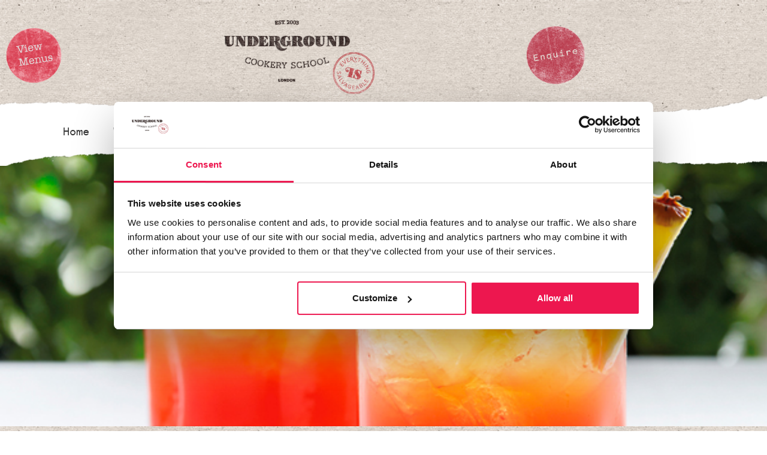

--- FILE ---
content_type: text/html; charset=UTF-8
request_url: https://undergroundcookeryschool.com/its-a-knock-out/
body_size: 16046
content:
<!doctype html>
<html lang="en-GB">
<head>
	<meta charset="UTF-8">
	<meta name="viewport" content="width=device-width, initial-scale=1">
	<link rel="profile" href="https://gmpg.org/xfn/11">
	<script type="text/javascript" data-cookieconsent="ignore">
	window.dataLayer = window.dataLayer || [];

	function gtag() {
		dataLayer.push(arguments);
	}

	gtag("consent", "default", {
		ad_personalization: "denied",
		ad_storage: "denied",
		ad_user_data: "denied",
		analytics_storage: "denied",
		functionality_storage: "denied",
		personalization_storage: "denied",
		security_storage: "granted",
		wait_for_update: 500,
	});
	gtag("set", "ads_data_redaction", true);
	gtag("set", "url_passthrough", true);
</script>
<script type="text/javascript" data-cookieconsent="ignore">
		(function (w, d, s, l, i) {
		w[l] = w[l] || [];
		w[l].push({'gtm.start': new Date().getTime(), event: 'gtm.js'});
		var f = d.getElementsByTagName(s)[0], j = d.createElement(s), dl = l !== 'dataLayer' ? '&l=' + l : '';
		j.async = true;
		j.src = 'https://www.googletagmanager.com/gtm.js?id=' + i + dl;
		f.parentNode.insertBefore(j, f);
	})(
		window,
		document,
		'script',
		'dataLayer',
		'GTM-MFJNL7T'
	);
</script>
<script type="text/javascript"
		id="Cookiebot"
		src="https://consent.cookiebot.com/uc.js"
		data-implementation="wp"
		data-cbid="2ec3004c-aa26-4e3d-8e18-394ab1c92b0f"
							data-blockingmode="auto"
	></script>
<meta name='robots' content='index, follow, max-image-preview:large, max-snippet:-1, max-video-preview:-1' />

	<!-- This site is optimized with the Yoast SEO plugin v26.7 - https://yoast.com/wordpress/plugins/seo/ -->
	<title>It&#039;s a Knock Out - Underground Cookery School</title>
	<link rel="canonical" href="https://undergroundcookeryschool.com/its-a-knock-out/" />
	<meta property="og:locale" content="en_GB" />
	<meta property="og:type" content="article" />
	<meta property="og:title" content="It&#039;s a Knock Out - Underground Cookery School" />
	<meta property="og:description" content="Footballer Wayne Rooney was apparently punched by another footballer in his kitchen it was revealed this week, whilst Labour&#8217;s Ed Milliband was KO&#8217;d by the press for having two kitchens in his Dartmouth Park residence; something of a political right hook by all accounts&#8230; &nbsp; It seems appropriate that I should present a Rum Punch [&hellip;]" />
	<meta property="og:url" content="https://undergroundcookeryschool.com/its-a-knock-out/" />
	<meta property="og:site_name" content="Underground Cookery School" />
	<meta property="article:published_time" content="2015-03-16T10:59:59+00:00" />
	<meta property="og:image" content="https://undergroundcookeryschool.com/wp-content/uploads/2015/03/Caribbean-Rum-Punch.jpg" />
	<meta property="og:image:width" content="600" />
	<meta property="og:image:height" content="400" />
	<meta property="og:image:type" content="image/jpeg" />
	<meta name="author" content="admin" />
	<meta name="twitter:label1" content="Written by" />
	<meta name="twitter:data1" content="admin" />
	<meta name="twitter:label2" content="Estimated reading time" />
	<meta name="twitter:data2" content="1 minute" />
	<script type="application/ld+json" class="yoast-schema-graph">{"@context":"https://schema.org","@graph":[{"@type":"Article","@id":"https://undergroundcookeryschool.com/its-a-knock-out/#article","isPartOf":{"@id":"https://undergroundcookeryschool.com/its-a-knock-out/"},"author":{"name":"admin","@id":"https://undergroundcookeryschool.com/#/schema/person/7d0b873dd7e480f1de79f260d144365e"},"headline":"It&#8217;s a Knock Out","datePublished":"2015-03-16T10:59:59+00:00","mainEntityOfPage":{"@id":"https://undergroundcookeryschool.com/its-a-knock-out/"},"wordCount":203,"commentCount":0,"image":{"@id":"https://undergroundcookeryschool.com/its-a-knock-out/#primaryimage"},"thumbnailUrl":"https://undergroundcookeryschool.com/wp-content/uploads/2015/03/Caribbean-Rum-Punch.jpg","articleSection":["Uncategorized"],"inLanguage":"en-GB","potentialAction":[{"@type":"CommentAction","name":"Comment","target":["https://undergroundcookeryschool.com/its-a-knock-out/#respond"]}]},{"@type":"WebPage","@id":"https://undergroundcookeryschool.com/its-a-knock-out/","url":"https://undergroundcookeryschool.com/its-a-knock-out/","name":"It's a Knock Out - Underground Cookery School","isPartOf":{"@id":"https://undergroundcookeryschool.com/#website"},"primaryImageOfPage":{"@id":"https://undergroundcookeryschool.com/its-a-knock-out/#primaryimage"},"image":{"@id":"https://undergroundcookeryschool.com/its-a-knock-out/#primaryimage"},"thumbnailUrl":"https://undergroundcookeryschool.com/wp-content/uploads/2015/03/Caribbean-Rum-Punch.jpg","datePublished":"2015-03-16T10:59:59+00:00","author":{"@id":"https://undergroundcookeryschool.com/#/schema/person/7d0b873dd7e480f1de79f260d144365e"},"breadcrumb":{"@id":"https://undergroundcookeryschool.com/its-a-knock-out/#breadcrumb"},"inLanguage":"en-GB","potentialAction":[{"@type":"ReadAction","target":["https://undergroundcookeryschool.com/its-a-knock-out/"]}]},{"@type":"ImageObject","inLanguage":"en-GB","@id":"https://undergroundcookeryschool.com/its-a-knock-out/#primaryimage","url":"https://undergroundcookeryschool.com/wp-content/uploads/2015/03/Caribbean-Rum-Punch.jpg","contentUrl":"https://undergroundcookeryschool.com/wp-content/uploads/2015/03/Caribbean-Rum-Punch.jpg","width":600,"height":400},{"@type":"BreadcrumbList","@id":"https://undergroundcookeryschool.com/its-a-knock-out/#breadcrumb","itemListElement":[{"@type":"ListItem","position":1,"name":"Home","item":"https://undergroundcookeryschool.com/"},{"@type":"ListItem","position":2,"name":"It&#8217;s a Knock Out"}]},{"@type":"WebSite","@id":"https://undergroundcookeryschool.com/#website","url":"https://undergroundcookeryschool.com/","name":"Underground Cookery School","description":"Everything is Salvageable","potentialAction":[{"@type":"SearchAction","target":{"@type":"EntryPoint","urlTemplate":"https://undergroundcookeryschool.com/?s={search_term_string}"},"query-input":{"@type":"PropertyValueSpecification","valueRequired":true,"valueName":"search_term_string"}}],"inLanguage":"en-GB"},{"@type":"Person","@id":"https://undergroundcookeryschool.com/#/schema/person/7d0b873dd7e480f1de79f260d144365e","name":"admin","image":{"@type":"ImageObject","inLanguage":"en-GB","@id":"https://undergroundcookeryschool.com/#/schema/person/image/","url":"https://secure.gravatar.com/avatar/5edfa2692bdacc5e6ee805c626c50cb44cebb065f092d9a1067d89f74dacd326?s=96&d=mm&r=g","contentUrl":"https://secure.gravatar.com/avatar/5edfa2692bdacc5e6ee805c626c50cb44cebb065f092d9a1067d89f74dacd326?s=96&d=mm&r=g","caption":"admin"},"url":"https://undergroundcookeryschool.com/author/admin/"}]}</script>
	<!-- / Yoast SEO plugin. -->


<link rel="alternate" type="application/rss+xml" title="Underground Cookery School &raquo; Feed" href="https://undergroundcookeryschool.com/feed/" />
<link rel="alternate" type="application/rss+xml" title="Underground Cookery School &raquo; Comments Feed" href="https://undergroundcookeryschool.com/comments/feed/" />
<link rel="alternate" type="application/rss+xml" title="Underground Cookery School &raquo; It&#8217;s a Knock Out Comments Feed" href="https://undergroundcookeryschool.com/its-a-knock-out/feed/" />
<link rel="alternate" title="oEmbed (JSON)" type="application/json+oembed" href="https://undergroundcookeryschool.com/wp-json/oembed/1.0/embed?url=https%3A%2F%2Fundergroundcookeryschool.com%2Fits-a-knock-out%2F" />
<link rel="alternate" title="oEmbed (XML)" type="text/xml+oembed" href="https://undergroundcookeryschool.com/wp-json/oembed/1.0/embed?url=https%3A%2F%2Fundergroundcookeryschool.com%2Fits-a-knock-out%2F&#038;format=xml" />
<style id='wp-img-auto-sizes-contain-inline-css'>
img:is([sizes=auto i],[sizes^="auto," i]){contain-intrinsic-size:3000px 1500px}
/*# sourceURL=wp-img-auto-sizes-contain-inline-css */
</style>
<link rel='stylesheet' id='fluentform-elementor-widget-css' href='https://undergroundcookeryschool.com/wp-content/plugins/fluentform/assets/css/fluent-forms-elementor-widget.css?ver=6.1.12' media='all' />
<style id='wp-emoji-styles-inline-css'>

	img.wp-smiley, img.emoji {
		display: inline !important;
		border: none !important;
		box-shadow: none !important;
		height: 1em !important;
		width: 1em !important;
		margin: 0 0.07em !important;
		vertical-align: -0.1em !important;
		background: none !important;
		padding: 0 !important;
	}
/*# sourceURL=wp-emoji-styles-inline-css */
</style>
<link rel='stylesheet' id='wp-block-library-css' href='https://undergroundcookeryschool.com/wp-includes/css/dist/block-library/style.min.css?ver=6.9' media='all' />
<style id='global-styles-inline-css'>
:root{--wp--preset--aspect-ratio--square: 1;--wp--preset--aspect-ratio--4-3: 4/3;--wp--preset--aspect-ratio--3-4: 3/4;--wp--preset--aspect-ratio--3-2: 3/2;--wp--preset--aspect-ratio--2-3: 2/3;--wp--preset--aspect-ratio--16-9: 16/9;--wp--preset--aspect-ratio--9-16: 9/16;--wp--preset--color--black: #000000;--wp--preset--color--cyan-bluish-gray: #abb8c3;--wp--preset--color--white: #ffffff;--wp--preset--color--pale-pink: #f78da7;--wp--preset--color--vivid-red: #cf2e2e;--wp--preset--color--luminous-vivid-orange: #ff6900;--wp--preset--color--luminous-vivid-amber: #fcb900;--wp--preset--color--light-green-cyan: #7bdcb5;--wp--preset--color--vivid-green-cyan: #00d084;--wp--preset--color--pale-cyan-blue: #8ed1fc;--wp--preset--color--vivid-cyan-blue: #0693e3;--wp--preset--color--vivid-purple: #9b51e0;--wp--preset--gradient--vivid-cyan-blue-to-vivid-purple: linear-gradient(135deg,rgb(6,147,227) 0%,rgb(155,81,224) 100%);--wp--preset--gradient--light-green-cyan-to-vivid-green-cyan: linear-gradient(135deg,rgb(122,220,180) 0%,rgb(0,208,130) 100%);--wp--preset--gradient--luminous-vivid-amber-to-luminous-vivid-orange: linear-gradient(135deg,rgb(252,185,0) 0%,rgb(255,105,0) 100%);--wp--preset--gradient--luminous-vivid-orange-to-vivid-red: linear-gradient(135deg,rgb(255,105,0) 0%,rgb(207,46,46) 100%);--wp--preset--gradient--very-light-gray-to-cyan-bluish-gray: linear-gradient(135deg,rgb(238,238,238) 0%,rgb(169,184,195) 100%);--wp--preset--gradient--cool-to-warm-spectrum: linear-gradient(135deg,rgb(74,234,220) 0%,rgb(151,120,209) 20%,rgb(207,42,186) 40%,rgb(238,44,130) 60%,rgb(251,105,98) 80%,rgb(254,248,76) 100%);--wp--preset--gradient--blush-light-purple: linear-gradient(135deg,rgb(255,206,236) 0%,rgb(152,150,240) 100%);--wp--preset--gradient--blush-bordeaux: linear-gradient(135deg,rgb(254,205,165) 0%,rgb(254,45,45) 50%,rgb(107,0,62) 100%);--wp--preset--gradient--luminous-dusk: linear-gradient(135deg,rgb(255,203,112) 0%,rgb(199,81,192) 50%,rgb(65,88,208) 100%);--wp--preset--gradient--pale-ocean: linear-gradient(135deg,rgb(255,245,203) 0%,rgb(182,227,212) 50%,rgb(51,167,181) 100%);--wp--preset--gradient--electric-grass: linear-gradient(135deg,rgb(202,248,128) 0%,rgb(113,206,126) 100%);--wp--preset--gradient--midnight: linear-gradient(135deg,rgb(2,3,129) 0%,rgb(40,116,252) 100%);--wp--preset--font-size--small: 13px;--wp--preset--font-size--medium: 20px;--wp--preset--font-size--large: 36px;--wp--preset--font-size--x-large: 42px;--wp--preset--spacing--20: 0.44rem;--wp--preset--spacing--30: 0.67rem;--wp--preset--spacing--40: 1rem;--wp--preset--spacing--50: 1.5rem;--wp--preset--spacing--60: 2.25rem;--wp--preset--spacing--70: 3.38rem;--wp--preset--spacing--80: 5.06rem;--wp--preset--shadow--natural: 6px 6px 9px rgba(0, 0, 0, 0.2);--wp--preset--shadow--deep: 12px 12px 50px rgba(0, 0, 0, 0.4);--wp--preset--shadow--sharp: 6px 6px 0px rgba(0, 0, 0, 0.2);--wp--preset--shadow--outlined: 6px 6px 0px -3px rgb(255, 255, 255), 6px 6px rgb(0, 0, 0);--wp--preset--shadow--crisp: 6px 6px 0px rgb(0, 0, 0);}:root { --wp--style--global--content-size: 800px;--wp--style--global--wide-size: 1200px; }:where(body) { margin: 0; }.wp-site-blocks > .alignleft { float: left; margin-right: 2em; }.wp-site-blocks > .alignright { float: right; margin-left: 2em; }.wp-site-blocks > .aligncenter { justify-content: center; margin-left: auto; margin-right: auto; }:where(.wp-site-blocks) > * { margin-block-start: 24px; margin-block-end: 0; }:where(.wp-site-blocks) > :first-child { margin-block-start: 0; }:where(.wp-site-blocks) > :last-child { margin-block-end: 0; }:root { --wp--style--block-gap: 24px; }:root :where(.is-layout-flow) > :first-child{margin-block-start: 0;}:root :where(.is-layout-flow) > :last-child{margin-block-end: 0;}:root :where(.is-layout-flow) > *{margin-block-start: 24px;margin-block-end: 0;}:root :where(.is-layout-constrained) > :first-child{margin-block-start: 0;}:root :where(.is-layout-constrained) > :last-child{margin-block-end: 0;}:root :where(.is-layout-constrained) > *{margin-block-start: 24px;margin-block-end: 0;}:root :where(.is-layout-flex){gap: 24px;}:root :where(.is-layout-grid){gap: 24px;}.is-layout-flow > .alignleft{float: left;margin-inline-start: 0;margin-inline-end: 2em;}.is-layout-flow > .alignright{float: right;margin-inline-start: 2em;margin-inline-end: 0;}.is-layout-flow > .aligncenter{margin-left: auto !important;margin-right: auto !important;}.is-layout-constrained > .alignleft{float: left;margin-inline-start: 0;margin-inline-end: 2em;}.is-layout-constrained > .alignright{float: right;margin-inline-start: 2em;margin-inline-end: 0;}.is-layout-constrained > .aligncenter{margin-left: auto !important;margin-right: auto !important;}.is-layout-constrained > :where(:not(.alignleft):not(.alignright):not(.alignfull)){max-width: var(--wp--style--global--content-size);margin-left: auto !important;margin-right: auto !important;}.is-layout-constrained > .alignwide{max-width: var(--wp--style--global--wide-size);}body .is-layout-flex{display: flex;}.is-layout-flex{flex-wrap: wrap;align-items: center;}.is-layout-flex > :is(*, div){margin: 0;}body .is-layout-grid{display: grid;}.is-layout-grid > :is(*, div){margin: 0;}body{padding-top: 0px;padding-right: 0px;padding-bottom: 0px;padding-left: 0px;}a:where(:not(.wp-element-button)){text-decoration: underline;}:root :where(.wp-element-button, .wp-block-button__link){background-color: #32373c;border-width: 0;color: #fff;font-family: inherit;font-size: inherit;font-style: inherit;font-weight: inherit;letter-spacing: inherit;line-height: inherit;padding-top: calc(0.667em + 2px);padding-right: calc(1.333em + 2px);padding-bottom: calc(0.667em + 2px);padding-left: calc(1.333em + 2px);text-decoration: none;text-transform: inherit;}.has-black-color{color: var(--wp--preset--color--black) !important;}.has-cyan-bluish-gray-color{color: var(--wp--preset--color--cyan-bluish-gray) !important;}.has-white-color{color: var(--wp--preset--color--white) !important;}.has-pale-pink-color{color: var(--wp--preset--color--pale-pink) !important;}.has-vivid-red-color{color: var(--wp--preset--color--vivid-red) !important;}.has-luminous-vivid-orange-color{color: var(--wp--preset--color--luminous-vivid-orange) !important;}.has-luminous-vivid-amber-color{color: var(--wp--preset--color--luminous-vivid-amber) !important;}.has-light-green-cyan-color{color: var(--wp--preset--color--light-green-cyan) !important;}.has-vivid-green-cyan-color{color: var(--wp--preset--color--vivid-green-cyan) !important;}.has-pale-cyan-blue-color{color: var(--wp--preset--color--pale-cyan-blue) !important;}.has-vivid-cyan-blue-color{color: var(--wp--preset--color--vivid-cyan-blue) !important;}.has-vivid-purple-color{color: var(--wp--preset--color--vivid-purple) !important;}.has-black-background-color{background-color: var(--wp--preset--color--black) !important;}.has-cyan-bluish-gray-background-color{background-color: var(--wp--preset--color--cyan-bluish-gray) !important;}.has-white-background-color{background-color: var(--wp--preset--color--white) !important;}.has-pale-pink-background-color{background-color: var(--wp--preset--color--pale-pink) !important;}.has-vivid-red-background-color{background-color: var(--wp--preset--color--vivid-red) !important;}.has-luminous-vivid-orange-background-color{background-color: var(--wp--preset--color--luminous-vivid-orange) !important;}.has-luminous-vivid-amber-background-color{background-color: var(--wp--preset--color--luminous-vivid-amber) !important;}.has-light-green-cyan-background-color{background-color: var(--wp--preset--color--light-green-cyan) !important;}.has-vivid-green-cyan-background-color{background-color: var(--wp--preset--color--vivid-green-cyan) !important;}.has-pale-cyan-blue-background-color{background-color: var(--wp--preset--color--pale-cyan-blue) !important;}.has-vivid-cyan-blue-background-color{background-color: var(--wp--preset--color--vivid-cyan-blue) !important;}.has-vivid-purple-background-color{background-color: var(--wp--preset--color--vivid-purple) !important;}.has-black-border-color{border-color: var(--wp--preset--color--black) !important;}.has-cyan-bluish-gray-border-color{border-color: var(--wp--preset--color--cyan-bluish-gray) !important;}.has-white-border-color{border-color: var(--wp--preset--color--white) !important;}.has-pale-pink-border-color{border-color: var(--wp--preset--color--pale-pink) !important;}.has-vivid-red-border-color{border-color: var(--wp--preset--color--vivid-red) !important;}.has-luminous-vivid-orange-border-color{border-color: var(--wp--preset--color--luminous-vivid-orange) !important;}.has-luminous-vivid-amber-border-color{border-color: var(--wp--preset--color--luminous-vivid-amber) !important;}.has-light-green-cyan-border-color{border-color: var(--wp--preset--color--light-green-cyan) !important;}.has-vivid-green-cyan-border-color{border-color: var(--wp--preset--color--vivid-green-cyan) !important;}.has-pale-cyan-blue-border-color{border-color: var(--wp--preset--color--pale-cyan-blue) !important;}.has-vivid-cyan-blue-border-color{border-color: var(--wp--preset--color--vivid-cyan-blue) !important;}.has-vivid-purple-border-color{border-color: var(--wp--preset--color--vivid-purple) !important;}.has-vivid-cyan-blue-to-vivid-purple-gradient-background{background: var(--wp--preset--gradient--vivid-cyan-blue-to-vivid-purple) !important;}.has-light-green-cyan-to-vivid-green-cyan-gradient-background{background: var(--wp--preset--gradient--light-green-cyan-to-vivid-green-cyan) !important;}.has-luminous-vivid-amber-to-luminous-vivid-orange-gradient-background{background: var(--wp--preset--gradient--luminous-vivid-amber-to-luminous-vivid-orange) !important;}.has-luminous-vivid-orange-to-vivid-red-gradient-background{background: var(--wp--preset--gradient--luminous-vivid-orange-to-vivid-red) !important;}.has-very-light-gray-to-cyan-bluish-gray-gradient-background{background: var(--wp--preset--gradient--very-light-gray-to-cyan-bluish-gray) !important;}.has-cool-to-warm-spectrum-gradient-background{background: var(--wp--preset--gradient--cool-to-warm-spectrum) !important;}.has-blush-light-purple-gradient-background{background: var(--wp--preset--gradient--blush-light-purple) !important;}.has-blush-bordeaux-gradient-background{background: var(--wp--preset--gradient--blush-bordeaux) !important;}.has-luminous-dusk-gradient-background{background: var(--wp--preset--gradient--luminous-dusk) !important;}.has-pale-ocean-gradient-background{background: var(--wp--preset--gradient--pale-ocean) !important;}.has-electric-grass-gradient-background{background: var(--wp--preset--gradient--electric-grass) !important;}.has-midnight-gradient-background{background: var(--wp--preset--gradient--midnight) !important;}.has-small-font-size{font-size: var(--wp--preset--font-size--small) !important;}.has-medium-font-size{font-size: var(--wp--preset--font-size--medium) !important;}.has-large-font-size{font-size: var(--wp--preset--font-size--large) !important;}.has-x-large-font-size{font-size: var(--wp--preset--font-size--x-large) !important;}
:root :where(.wp-block-pullquote){font-size: 1.5em;line-height: 1.6;}
/*# sourceURL=global-styles-inline-css */
</style>
<link rel='stylesheet' id='ae-pro-css-css' href='https://undergroundcookeryschool.com/wp-content/plugins/anywhere-elementor-pro/includes/assets/css/ae-pro.min.css?ver=2.29.3' media='all' />
<link rel='stylesheet' id='woocommerce-layout-css' href='https://undergroundcookeryschool.com/wp-content/plugins/woocommerce/assets/css/woocommerce-layout.css?ver=10.4.3' media='all' />
<link rel='stylesheet' id='woocommerce-smallscreen-css' href='https://undergroundcookeryschool.com/wp-content/plugins/woocommerce/assets/css/woocommerce-smallscreen.css?ver=10.4.3' media='only screen and (max-width: 768px)' />
<link rel='stylesheet' id='woocommerce-general-css' href='https://undergroundcookeryschool.com/wp-content/plugins/woocommerce/assets/css/woocommerce.css?ver=10.4.3' media='all' />
<style id='woocommerce-inline-inline-css'>
.woocommerce form .form-row .required { visibility: visible; }
/*# sourceURL=woocommerce-inline-inline-css */
</style>
<link rel='stylesheet' id='hello-elementor-css' href='https://undergroundcookeryschool.com/wp-content/themes/hello-elementor/assets/css/reset.css?ver=3.4.5' media='all' />
<link rel='stylesheet' id='hello-elementor-theme-style-css' href='https://undergroundcookeryschool.com/wp-content/themes/hello-elementor/assets/css/theme.css?ver=3.4.5' media='all' />
<link rel='stylesheet' id='hello-elementor-header-footer-css' href='https://undergroundcookeryschool.com/wp-content/themes/hello-elementor/assets/css/header-footer.css?ver=3.4.5' media='all' />
<link rel='stylesheet' id='elementor-frontend-css' href='https://undergroundcookeryschool.com/wp-content/plugins/elementor/assets/css/frontend.min.css?ver=3.34.1' media='all' />
<style id='elementor-frontend-inline-css'>
.elementor-4516 .elementor-element.elementor-element-3b571d8:not(.elementor-motion-effects-element-type-background), .elementor-4516 .elementor-element.elementor-element-3b571d8 > .elementor-motion-effects-container > .elementor-motion-effects-layer{background-image:url("https://undergroundcookeryschool.com/wp-content/uploads/2015/03/Caribbean-Rum-Punch.jpg");}
/*# sourceURL=elementor-frontend-inline-css */
</style>
<link rel='stylesheet' id='widget-image-css' href='https://undergroundcookeryschool.com/wp-content/plugins/elementor/assets/css/widget-image.min.css?ver=3.34.1' media='all' />
<link rel='stylesheet' id='e-sticky-css' href='https://undergroundcookeryschool.com/wp-content/plugins/elementor-pro/assets/css/modules/sticky.min.css?ver=3.34.0' media='all' />
<link rel='stylesheet' id='widget-nav-menu-css' href='https://undergroundcookeryschool.com/wp-content/plugins/elementor-pro/assets/css/widget-nav-menu.min.css?ver=3.34.0' media='all' />
<link rel='stylesheet' id='swiper-css' href='https://undergroundcookeryschool.com/wp-content/plugins/elementor/assets/lib/swiper/v8/css/swiper.min.css?ver=8.4.5' media='all' />
<link rel='stylesheet' id='e-swiper-css' href='https://undergroundcookeryschool.com/wp-content/plugins/elementor/assets/css/conditionals/e-swiper.min.css?ver=3.34.1' media='all' />
<link rel='stylesheet' id='widget-testimonial-carousel-css' href='https://undergroundcookeryschool.com/wp-content/plugins/elementor-pro/assets/css/widget-testimonial-carousel.min.css?ver=3.34.0' media='all' />
<link rel='stylesheet' id='widget-carousel-module-base-css' href='https://undergroundcookeryschool.com/wp-content/plugins/elementor-pro/assets/css/widget-carousel-module-base.min.css?ver=3.34.0' media='all' />
<link rel='stylesheet' id='widget-social-icons-css' href='https://undergroundcookeryschool.com/wp-content/plugins/elementor/assets/css/widget-social-icons.min.css?ver=3.34.1' media='all' />
<link rel='stylesheet' id='e-apple-webkit-css' href='https://undergroundcookeryschool.com/wp-content/plugins/elementor/assets/css/conditionals/apple-webkit.min.css?ver=3.34.1' media='all' />
<link rel='stylesheet' id='widget-heading-css' href='https://undergroundcookeryschool.com/wp-content/plugins/elementor/assets/css/widget-heading.min.css?ver=3.34.1' media='all' />
<link rel='stylesheet' id='elementor-icons-css' href='https://undergroundcookeryschool.com/wp-content/plugins/elementor/assets/lib/eicons/css/elementor-icons.min.css?ver=5.45.0' media='all' />
<link rel='stylesheet' id='elementor-post-2908-css' href='https://undergroundcookeryschool.com/wp-content/uploads/elementor/css/post-2908.css?ver=1768214601' media='all' />
<link rel='stylesheet' id='elementor-post-4392-css' href='https://undergroundcookeryschool.com/wp-content/uploads/elementor/css/post-4392.css?ver=1768214601' media='all' />
<link rel='stylesheet' id='elementor-post-4423-css' href='https://undergroundcookeryschool.com/wp-content/uploads/elementor/css/post-4423.css?ver=1768214601' media='all' />
<link rel='stylesheet' id='elementor-post-4516-css' href='https://undergroundcookeryschool.com/wp-content/uploads/elementor/css/post-4516.css?ver=1768214623' media='all' />
<link rel='stylesheet' id='vegas-css-css' href='https://undergroundcookeryschool.com/wp-content/plugins/anywhere-elementor-pro/includes/assets/lib/vegas/vegas.min.css?ver=2.4.0' media='all' />
<link rel='stylesheet' id='elementor-gf-local-robotoslab-css' href='https://undergroundcookeryschool.com/wp-content/uploads/elementor/google-fonts/css/robotoslab.css?ver=1743763722' media='all' />
<link rel='stylesheet' id='elementor-icons-shared-0-css' href='https://undergroundcookeryschool.com/wp-content/plugins/elementor/assets/lib/font-awesome/css/fontawesome.min.css?ver=5.15.3' media='all' />
<link rel='stylesheet' id='elementor-icons-fa-solid-css' href='https://undergroundcookeryschool.com/wp-content/plugins/elementor/assets/lib/font-awesome/css/solid.min.css?ver=5.15.3' media='all' />
<link rel='stylesheet' id='elementor-icons-fa-brands-css' href='https://undergroundcookeryschool.com/wp-content/plugins/elementor/assets/lib/font-awesome/css/brands.min.css?ver=5.15.3' media='all' />
<script src="https://undergroundcookeryschool.com/wp-includes/js/jquery/jquery.min.js?ver=3.7.1" id="jquery-core-js"></script>
<script src="https://undergroundcookeryschool.com/wp-includes/js/jquery/jquery-migrate.min.js?ver=3.4.1" id="jquery-migrate-js"></script>
<script id="wc-single-product-js-extra">
var wc_single_product_params = {"i18n_required_rating_text":"Please select a rating","i18n_rating_options":["1 of 5 stars","2 of 5 stars","3 of 5 stars","4 of 5 stars","5 of 5 stars"],"i18n_product_gallery_trigger_text":"View full-screen image gallery","review_rating_required":"yes","flexslider":{"rtl":false,"animation":"slide","smoothHeight":true,"directionNav":false,"controlNav":"thumbnails","slideshow":false,"animationSpeed":500,"animationLoop":false,"allowOneSlide":false},"zoom_enabled":"1","zoom_options":[],"photoswipe_enabled":"1","photoswipe_options":{"shareEl":false,"closeOnScroll":false,"history":false,"hideAnimationDuration":0,"showAnimationDuration":0},"flexslider_enabled":"1"};
//# sourceURL=wc-single-product-js-extra
</script>
<script src="https://undergroundcookeryschool.com/wp-content/plugins/woocommerce/assets/js/frontend/single-product.min.js?ver=10.4.3" id="wc-single-product-js" defer data-wp-strategy="defer"></script>
<script src="https://undergroundcookeryschool.com/wp-content/plugins/woocommerce/assets/js/jquery-blockui/jquery.blockUI.min.js?ver=2.7.0-wc.10.4.3" id="wc-jquery-blockui-js" defer data-wp-strategy="defer"></script>
<script id="wc-add-to-cart-js-extra">
var wc_add_to_cart_params = {"ajax_url":"/wp-admin/admin-ajax.php","wc_ajax_url":"/?wc-ajax=%%endpoint%%","i18n_view_cart":"View basket","cart_url":"https://undergroundcookeryschool.com/basket/","is_cart":"","cart_redirect_after_add":"yes"};
//# sourceURL=wc-add-to-cart-js-extra
</script>
<script src="https://undergroundcookeryschool.com/wp-content/plugins/woocommerce/assets/js/frontend/add-to-cart.min.js?ver=10.4.3" id="wc-add-to-cart-js" defer data-wp-strategy="defer"></script>
<script src="https://undergroundcookeryschool.com/wp-content/plugins/woocommerce/assets/js/js-cookie/js.cookie.min.js?ver=2.1.4-wc.10.4.3" id="wc-js-cookie-js" defer data-wp-strategy="defer"></script>
<script id="woocommerce-js-extra">
var woocommerce_params = {"ajax_url":"/wp-admin/admin-ajax.php","wc_ajax_url":"/?wc-ajax=%%endpoint%%","i18n_password_show":"Show password","i18n_password_hide":"Hide password"};
//# sourceURL=woocommerce-js-extra
</script>
<script src="https://undergroundcookeryschool.com/wp-content/plugins/woocommerce/assets/js/frontend/woocommerce.min.js?ver=10.4.3" id="woocommerce-js" defer data-wp-strategy="defer"></script>
<script id="WCPAY_ASSETS-js-extra">
var wcpayAssets = {"url":"https://undergroundcookeryschool.com/wp-content/plugins/woocommerce-payments/dist/"};
//# sourceURL=WCPAY_ASSETS-js-extra
</script>
<link rel="https://api.w.org/" href="https://undergroundcookeryschool.com/wp-json/" /><link rel="alternate" title="JSON" type="application/json" href="https://undergroundcookeryschool.com/wp-json/wp/v2/posts/1327" /><link rel="EditURI" type="application/rsd+xml" title="RSD" href="https://undergroundcookeryschool.com/xmlrpc.php?rsd" />
<meta name="generator" content="WordPress 6.9" />
<meta name="generator" content="WooCommerce 10.4.3" />
<link rel='shortlink' href='https://undergroundcookeryschool.com/?p=1327' />
<!-- Google Tag Manager -->
<script>(function(w,d,s,l,i){w[l]=w[l]||[];w[l].push({'gtm.start':
new Date().getTime(),event:'gtm.js'});var f=d.getElementsByTagName(s)[0],
j=d.createElement(s),dl=l!='dataLayer'?'&l='+l:'';j.async=true;j.src=
'https://www.googletagmanager.com/gtm.js?id='+i+dl;f.parentNode.insertBefore(j,f);
})(window,document,'script','dataLayer','GTM-MFJNL7T');</script>
<!-- End Google Tag Manager -->
			<noscript><style>.woocommerce-product-gallery{ opacity: 1 !important; }</style></noscript>
	<meta name="generator" content="Elementor 3.34.1; features: additional_custom_breakpoints; settings: css_print_method-external, google_font-enabled, font_display-auto">
			<style>
				.e-con.e-parent:nth-of-type(n+4):not(.e-lazyloaded):not(.e-no-lazyload),
				.e-con.e-parent:nth-of-type(n+4):not(.e-lazyloaded):not(.e-no-lazyload) * {
					background-image: none !important;
				}
				@media screen and (max-height: 1024px) {
					.e-con.e-parent:nth-of-type(n+3):not(.e-lazyloaded):not(.e-no-lazyload),
					.e-con.e-parent:nth-of-type(n+3):not(.e-lazyloaded):not(.e-no-lazyload) * {
						background-image: none !important;
					}
				}
				@media screen and (max-height: 640px) {
					.e-con.e-parent:nth-of-type(n+2):not(.e-lazyloaded):not(.e-no-lazyload),
					.e-con.e-parent:nth-of-type(n+2):not(.e-lazyloaded):not(.e-no-lazyload) * {
						background-image: none !important;
					}
				}
			</style>
					<style id="wp-custom-css">
			#header-menu .sub-menu{
	    background: #ed174f;
    padding: 54px 30px 30px;
    min-width: 250px !important;
    max-width: 250px !important;
}


#header-menu .sub-menu a{
	white-space: normal !important;
}
/*
.r-header-menu-inner-section{
	position: relative;
	overflow:hidden;
}

.r-header-menu-inner-section:before{
	content:"";
	position: absolute;
	right:0;
	left:0;
	top:0;
	height:92px;
	background: url("/wp-content/uploads/2022/05/tear-menu.png");
	background-repeat: no-repeat;
}*/

.fluentform-step{
	padding-bottom: 100px;
}

.fluentform .ff-el-progress-bar{
	background-color: #373737 !important;
}

.fluentform .ff-el-progress{
		height: 20px !important;
	font-size: 15px !important;
	border-radius: 10px !important;
}

.rangeslider__fill{
	background: #ed1951 !important;
}

.ff-el-progress-status{
	font-size: 14px !important;
	font-weight: 600;
}

.ff-btn-submit{
		background: #ed1951 !important;
font-size: 18px !important;
	border-radius: 0px !important;
/* 	padding: 12px 20px !important; */
}

.ff-btn-prev, .ff-btn-next{
	padding: 6px 12px !important;
}

input.ff-el-form-control{
	background: transparent;
	outline: none;
	border: 2px solid #373737 !important;
}

.ff-el-progress-bar > span{
	line-height: 12px;
}

.disable-private-party > li:nth-child(4){
	pointer-events:none;
	color: white;
	background:darkgray;
}


.elementor-lightbox .dialog-lightbox-widget-content .swiper-container{
max-height: unset !important;
}

.indicator, .indicator:hover {
    background: #ed174f;
    border-radius: 50%;
    color: #fff;
    display: inline-block;
    font-size: 12px;
    height: 24px;
    line-height: 24px;
    position: relative;
    text-align: center;
    top: -5px;
    width: 24px;
}


#gform_fields_3 input:is([type="text"], [type="textarea"], [type="email"], [type="number"]),
#gform_fields_3 select,
#gform_fields_3 textarea{
	background: transparent;
	outline: none;
	border: 2px solid #373737 !important;
}


#gform_fields_3 input:is([type="text"], [type="textarea"], [type="email"], [type="number"]):focus,
#gform_fields_3 select:focus,
#gform_fields_3 textarea:focus{
	color: #495057;
    background-color: #fff;
		outline: none;

}

#gform_submit_button_3{
	    color: #c36;
	border-width: 2px;
}

#gform_submit_button_3:hover{
	color: white;
}

#crmWebToEntityForm .zcwf_col_fld > :is(input, textarea, select){
	width:100%;
}

#crmWebToEntityForm .zcwf_col_fld > :is(input, textarea) {
    background: transparent;
    outline: none;
    border: 2px solid #373737 !important;
	    padding: 6px 12px;
}



#crmWebToEntityForm .zcwf_col_fld > :is(select){
		    padding: 6px 12px;
	font-size: 14px !important;
}



#crmWebToEntityForm .zcwf_col_fld > input[type="submit"]{
	background-color: #868e96;
    border-color: #868e96;
    color: #fff;
    border: 2px solid #868e96 !important;
	transition: 0.3s ease-in-out;
}



#crmWebToEntityForm .zcwf_col_fld > input[type="submit"]:hover{
	background-color: #C15765;
}



#crmWebToEntityForm .zcwf_col_fld > input[type="text"][ftype="date"]{
	cursor:pointer;
}

/* .zcwf_col_lab{
	font-family: inherit !important;
}
Edited to trigger other pages */

.zcwf_col_lab {
    font-family: "Apercu" !important;
}

.zcwf_col_lab label{
	font-size: 14px;
}		</style>
		</head>
<body data-rsssl=1 class="wp-singular post-template-default single single-post postid-1327 single-format-standard wp-embed-responsive wp-theme-hello-elementor theme-hello-elementor woocommerce-no-js hello-elementor-default elementor-default elementor-kit-2908 elementor-page-4516">

<!-- Google Tag Manager (noscript) -->
<noscript><iframe src="https://www.googletagmanager.com/ns.html?id=GTM-MFJNL7T"
height="0" width="0" style="display:none;visibility:hidden"></iframe></noscript>
<!-- End Google Tag Manager (noscript) -->
		
<a class="skip-link screen-reader-text" href="#content">Skip to content</a>

		<header data-elementor-type="header" data-elementor-id="4392" class="elementor elementor-4392 elementor-location-header" data-elementor-post-type="elementor_library">
					<section class="has_ae_slider elementor-section elementor-top-section elementor-element elementor-element-4c6c4c4 elementor-section-content-middle elementor-hidden-tablet elementor-hidden-mobile elementor-section-boxed elementor-section-height-default elementor-section-height-default ae-bg-gallery-type-default" data-id="4c6c4c4" data-element_type="section" data-settings="{&quot;background_background&quot;:&quot;classic&quot;}">
						<div class="elementor-container elementor-column-gap-default">
					<div class="has_ae_slider elementor-column elementor-col-33 elementor-top-column elementor-element elementor-element-e642294 ae-bg-gallery-type-default" data-id="e642294" data-element_type="column">
			<div class="elementor-widget-wrap elementor-element-populated">
						<div class="elementor-element elementor-element-3b78f8d elementor-widget elementor-widget-image" data-id="3b78f8d" data-element_type="widget" data-widget_type="image.default">
				<div class="elementor-widget-container">
																<a href="https://undergroundcookeryschool.com/menus/">
							<img width="93" height="93" src="https://undergroundcookeryschool.com/wp-content/uploads/2022/05/view-menus.png" class="attachment-large size-large wp-image-4394" alt="" />								</a>
															</div>
				</div>
					</div>
		</div>
				<div class="has_ae_slider elementor-column elementor-col-33 elementor-top-column elementor-element elementor-element-4f3789c ae-bg-gallery-type-default" data-id="4f3789c" data-element_type="column">
			<div class="elementor-widget-wrap elementor-element-populated">
						<div class="elementor-element elementor-element-3f37f80 elementor-widget elementor-widget-image" data-id="3f37f80" data-element_type="widget" data-widget_type="image.default">
				<div class="elementor-widget-container">
															<img width="415" height="236" src="https://undergroundcookeryschool.com/wp-content/uploads/2015/07/UCS-logo.png" class="attachment-full size-full wp-image-1563" alt="" srcset="https://undergroundcookeryschool.com/wp-content/uploads/2015/07/UCS-logo.png 415w, https://undergroundcookeryschool.com/wp-content/uploads/2015/07/UCS-logo-300x171.png 300w, https://undergroundcookeryschool.com/wp-content/uploads/2015/07/UCS-logo-150x85.png 150w" sizes="(max-width: 415px) 100vw, 415px" />															</div>
				</div>
					</div>
		</div>
				<div class="has_ae_slider elementor-column elementor-col-33 elementor-top-column elementor-element elementor-element-53a5b3f ae-bg-gallery-type-default" data-id="53a5b3f" data-element_type="column">
			<div class="elementor-widget-wrap elementor-element-populated">
						<div class="elementor-element elementor-element-f4a1c1b elementor-widget elementor-widget-image" data-id="f4a1c1b" data-element_type="widget" data-widget_type="image.default">
				<div class="elementor-widget-container">
																<a href="https://undergroundcookeryschool.com/booking/">
							<img width="235" height="235" src="https://undergroundcookeryschool.com/wp-content/uploads/2020/11/enquire-icon.png" class="attachment-full size-full wp-image-3022" alt="" srcset="https://undergroundcookeryschool.com/wp-content/uploads/2020/11/enquire-icon.png 235w, https://undergroundcookeryschool.com/wp-content/uploads/2020/11/enquire-icon-100x100.png 100w, https://undergroundcookeryschool.com/wp-content/uploads/2020/11/enquire-icon-150x150.png 150w, https://undergroundcookeryschool.com/wp-content/uploads/2020/11/enquire-icon-80x80.png 80w, https://undergroundcookeryschool.com/wp-content/uploads/2020/11/elementor/thumbs/enquire-icon-p61jdthjh2elouewyn4etrp67cpwxqmggyuoib3v1o.png 190w" sizes="(max-width: 235px) 100vw, 235px" />								</a>
															</div>
				</div>
					</div>
		</div>
					</div>
		</section>
				<section class="has_ae_slider elementor-section elementor-top-section elementor-element elementor-element-6ee811e elementor-section-full_width elementor-hidden-tablet elementor-hidden-mobile elementor-section-height-default elementor-section-height-default ae-bg-gallery-type-default" data-id="6ee811e" data-element_type="section" data-settings="{&quot;background_background&quot;:&quot;classic&quot;}">
						<div class="elementor-container elementor-column-gap-default">
					<div class="has_ae_slider elementor-column elementor-col-100 elementor-top-column elementor-element elementor-element-f0185a2 ae-bg-gallery-type-default" data-id="f0185a2" data-element_type="column" data-settings="{&quot;background_background&quot;:&quot;classic&quot;}">
			<div class="elementor-widget-wrap elementor-element-populated">
						<div class="elementor-element elementor-element-b63d4a4 elementor-widget elementor-widget-image" data-id="b63d4a4" data-element_type="widget" data-widget_type="image.default">
				<div class="elementor-widget-container">
															<img width="2380" height="146" src="https://undergroundcookeryschool.com/wp-content/uploads/2022/05/tear-menu.png" class="attachment-full size-full wp-image-4399" alt="" srcset="https://undergroundcookeryschool.com/wp-content/uploads/2022/05/tear-menu.png 2380w, https://undergroundcookeryschool.com/wp-content/uploads/2022/05/tear-menu-600x37.png 600w, https://undergroundcookeryschool.com/wp-content/uploads/2022/05/tear-menu-300x18.png 300w, https://undergroundcookeryschool.com/wp-content/uploads/2022/05/tear-menu-150x9.png 150w, https://undergroundcookeryschool.com/wp-content/uploads/2022/05/tear-menu-1536x94.png 1536w, https://undergroundcookeryschool.com/wp-content/uploads/2022/05/tear-menu-2048x126.png 2048w" sizes="(max-width: 2380px) 100vw, 2380px" />															</div>
				</div>
					</div>
		</div>
					</div>
		</section>
				<section class="has_ae_slider elementor-section elementor-top-section elementor-element elementor-element-3fd6098 elementor-section-full_width elementor-hidden-tablet elementor-hidden-mobile elementor-section-height-default elementor-section-height-default ae-bg-gallery-type-default" data-id="3fd6098" data-element_type="section" data-settings="{&quot;background_background&quot;:&quot;classic&quot;,&quot;sticky&quot;:&quot;top&quot;,&quot;sticky_on&quot;:[&quot;desktop&quot;,&quot;tablet&quot;,&quot;mobile&quot;],&quot;sticky_offset&quot;:0,&quot;sticky_effects_offset&quot;:0,&quot;sticky_anchor_link_offset&quot;:0}">
						<div class="elementor-container elementor-column-gap-default">
					<div class="has_ae_slider elementor-column elementor-col-100 elementor-top-column elementor-element elementor-element-fab112c ae-bg-gallery-type-default" data-id="fab112c" data-element_type="column" data-settings="{&quot;background_background&quot;:&quot;classic&quot;}">
			<div class="elementor-widget-wrap elementor-element-populated">
						<section class="has_ae_slider elementor-section elementor-inner-section elementor-element elementor-element-952ce6f elementor-section-content-middle r-header-menu-inner-section elementor-section-boxed elementor-section-height-default elementor-section-height-default ae-bg-gallery-type-default" data-id="952ce6f" data-element_type="section" data-settings="{&quot;background_background&quot;:&quot;classic&quot;}">
						<div class="elementor-container elementor-column-gap-default">
					<div class="has_ae_slider elementor-column elementor-col-50 elementor-inner-column elementor-element elementor-element-0b76e31 ae-bg-gallery-type-default" data-id="0b76e31" data-element_type="column">
			<div class="elementor-widget-wrap elementor-element-populated">
						<div class="elementor-element elementor-element-5996e38 elementor-nav-menu__align-center elementor-nav-menu--dropdown-tablet elementor-nav-menu__text-align-aside elementor-nav-menu--toggle elementor-nav-menu--burger elementor-widget elementor-widget-nav-menu" data-id="5996e38" data-element_type="widget" id="header-menu" data-settings="{&quot;submenu_icon&quot;:{&quot;value&quot;:&quot;&lt;i class=\&quot;fas fa-chevron-down\&quot; aria-hidden=\&quot;true\&quot;&gt;&lt;\/i&gt;&quot;,&quot;library&quot;:&quot;fa-solid&quot;},&quot;sticky&quot;:&quot;top&quot;,&quot;layout&quot;:&quot;horizontal&quot;,&quot;toggle&quot;:&quot;burger&quot;,&quot;sticky_on&quot;:[&quot;desktop&quot;,&quot;tablet&quot;,&quot;mobile&quot;],&quot;sticky_offset&quot;:0,&quot;sticky_effects_offset&quot;:0,&quot;sticky_anchor_link_offset&quot;:0}" data-widget_type="nav-menu.default">
				<div class="elementor-widget-container">
								<nav aria-label="Menu" class="elementor-nav-menu--main elementor-nav-menu__container elementor-nav-menu--layout-horizontal e--pointer-none">
				<ul id="menu-1-5996e38" class="elementor-nav-menu"><li class="menu-item menu-item-type-post_type menu-item-object-page menu-item-home menu-item-3989"><a href="https://undergroundcookeryschool.com/" class="elementor-item">Home</a></li>
<li class="menu-item menu-item-type-post_type menu-item-object-page menu-item-has-children menu-item-4722"><a href="https://undergroundcookeryschool.com/what-we-do/" class="elementor-item">What We Do</a>
<ul class="sub-menu elementor-nav-menu--dropdown">
	<li class="menu-item menu-item-type-custom menu-item-object-custom menu-item-has-children menu-item-5499"><a href="#" class="elementor-sub-item elementor-item-anchor">Corporate</a>
	<ul class="sub-menu elementor-nav-menu--dropdown">
		<li class="menu-item menu-item-type-post_type menu-item-object-page menu-item-4729"><a href="https://undergroundcookeryschool.com/what-we-do/cookery-team-building-events/" class="elementor-sub-item">Team Building</a></li>
		<li class="menu-item menu-item-type-post_type menu-item-object-page menu-item-4727"><a href="https://undergroundcookeryschool.com/what-we-do/underground-cookery-challenge/" class="elementor-sub-item">Cookery Challenge</a></li>
		<li class="menu-item menu-item-type-post_type menu-item-object-page menu-item-4728"><a href="https://undergroundcookeryschool.com/what-we-do/christmas-parties/" class="elementor-sub-item">Christmas Parties</a></li>
	</ul>
</li>
	<li class="menu-item menu-item-type-custom menu-item-object-custom menu-item-has-children menu-item-5500"><a href="#" class="elementor-sub-item elementor-item-anchor">Private Parties</a>
	<ul class="sub-menu elementor-nav-menu--dropdown">
		<li class="menu-item menu-item-type-post_type menu-item-object-page menu-item-4723"><a href="https://undergroundcookeryschool.com/what-we-do/cookery-hen-parties-in-london/" class="elementor-sub-item">Hen Parties</a></li>
		<li class="menu-item menu-item-type-post_type menu-item-object-page menu-item-4726"><a href="https://undergroundcookeryschool.com/what-we-do/cookery-birthday-parties-in-london/" class="elementor-sub-item">Birthday Parties</a></li>
	</ul>
</li>
	<li class="menu-item menu-item-type-post_type menu-item-object-page menu-item-4725"><a href="https://undergroundcookeryschool.com/what-we-do/meeting-facilities/" class="elementor-sub-item">Meeting Facilities</a></li>
	<li class="menu-item menu-item-type-custom menu-item-object-custom menu-item-3987"><a target="_blank" href="https://londonkitchenhire.com/" class="elementor-sub-item">Kitchen Hire</a></li>
</ul>
</li>
<li class="menu-item menu-item-type-post_type menu-item-object-page menu-item-has-children menu-item-2860"><a href="https://undergroundcookeryschool.com/menus/" class="elementor-item">Menus</a>
<ul class="sub-menu elementor-nav-menu--dropdown">
	<li class="menu-item menu-item-type-post_type menu-item-object-page menu-item-5077"><a href="https://undergroundcookeryschool.com/brasserie-menu/" class="elementor-sub-item">Brasserie Menu</a></li>
	<li class="menu-item menu-item-type-post_type menu-item-object-page menu-item-5078"><a href="https://undergroundcookeryschool.com/fine-dining-menu/" class="elementor-sub-item">Fine Dining Menu</a></li>
	<li class="menu-item menu-item-type-post_type menu-item-object-page menu-item-5079"><a href="https://undergroundcookeryschool.com/fixed-2-course-menu/" class="elementor-sub-item">2-Course Pasta Menu</a></li>
	<li class="menu-item menu-item-type-post_type menu-item-object-page menu-item-5185"><a href="https://undergroundcookeryschool.com/example-christmas-menu/" class="elementor-sub-item">Christmas Menu</a></li>
</ul>
</li>
<li class="menu-item menu-item-type-custom menu-item-object-custom menu-item-has-children menu-item-6254"><a href="#" class="elementor-item elementor-item-anchor">About</a>
<ul class="sub-menu elementor-nav-menu--dropdown">
	<li class="menu-item menu-item-type-post_type menu-item-object-page menu-item-2023"><a href="https://undergroundcookeryschool.com/about-the-team/" class="elementor-sub-item">The Team</a></li>
	<li class="menu-item menu-item-type-post_type menu-item-object-page menu-item-3462"><a href="https://undergroundcookeryschool.com/the-venue/" class="elementor-sub-item">The Venue</a></li>
</ul>
</li>
<li class="menu-item menu-item-type-custom menu-item-object-custom menu-item-has-children menu-item-6246"><a href="#" class="elementor-item elementor-item-anchor">Learn</a>
<ul class="sub-menu elementor-nav-menu--dropdown">
	<li class="menu-item menu-item-type-post_type menu-item-object-page menu-item-4119"><a href="https://undergroundcookeryschool.com/quick-cooking-lessons/" class="elementor-sub-item">Quick Cooking Lessons</a></li>
</ul>
</li>
<li class="menu-item menu-item-type-post_type menu-item-object-page menu-item-has-children menu-item-1399"><a href="https://undergroundcookeryschool.com/contact/" class="elementor-item">Contact</a>
<ul class="sub-menu elementor-nav-menu--dropdown">
	<li class="menu-item menu-item-type-post_type menu-item-object-page menu-item-6329"><a href="https://undergroundcookeryschool.com/booking/" class="elementor-sub-item">Get In Touch</a></li>
	<li class="menu-item menu-item-type-post_type menu-item-object-page menu-item-4390"><a href="https://undergroundcookeryschool.com/quote/" class="elementor-sub-item">Get A Quote</a></li>
</ul>
</li>
<li class="menu-item menu-item-type-post_type menu-item-object-product menu-item-6255"><a href="https://undergroundcookeryschool.com/the-cookbook/" class="elementor-item">Shop</a></li>
</ul>			</nav>
					<div class="elementor-menu-toggle" role="button" tabindex="0" aria-label="Menu Toggle" aria-expanded="false">
			<i aria-hidden="true" role="presentation" class="elementor-menu-toggle__icon--open eicon-menu-bar"></i><i aria-hidden="true" role="presentation" class="elementor-menu-toggle__icon--close eicon-close"></i>		</div>
					<nav class="elementor-nav-menu--dropdown elementor-nav-menu__container" aria-hidden="true">
				<ul id="menu-2-5996e38" class="elementor-nav-menu"><li class="menu-item menu-item-type-post_type menu-item-object-page menu-item-home menu-item-3989"><a href="https://undergroundcookeryschool.com/" class="elementor-item" tabindex="-1">Home</a></li>
<li class="menu-item menu-item-type-post_type menu-item-object-page menu-item-has-children menu-item-4722"><a href="https://undergroundcookeryschool.com/what-we-do/" class="elementor-item" tabindex="-1">What We Do</a>
<ul class="sub-menu elementor-nav-menu--dropdown">
	<li class="menu-item menu-item-type-custom menu-item-object-custom menu-item-has-children menu-item-5499"><a href="#" class="elementor-sub-item elementor-item-anchor" tabindex="-1">Corporate</a>
	<ul class="sub-menu elementor-nav-menu--dropdown">
		<li class="menu-item menu-item-type-post_type menu-item-object-page menu-item-4729"><a href="https://undergroundcookeryschool.com/what-we-do/cookery-team-building-events/" class="elementor-sub-item" tabindex="-1">Team Building</a></li>
		<li class="menu-item menu-item-type-post_type menu-item-object-page menu-item-4727"><a href="https://undergroundcookeryschool.com/what-we-do/underground-cookery-challenge/" class="elementor-sub-item" tabindex="-1">Cookery Challenge</a></li>
		<li class="menu-item menu-item-type-post_type menu-item-object-page menu-item-4728"><a href="https://undergroundcookeryschool.com/what-we-do/christmas-parties/" class="elementor-sub-item" tabindex="-1">Christmas Parties</a></li>
	</ul>
</li>
	<li class="menu-item menu-item-type-custom menu-item-object-custom menu-item-has-children menu-item-5500"><a href="#" class="elementor-sub-item elementor-item-anchor" tabindex="-1">Private Parties</a>
	<ul class="sub-menu elementor-nav-menu--dropdown">
		<li class="menu-item menu-item-type-post_type menu-item-object-page menu-item-4723"><a href="https://undergroundcookeryschool.com/what-we-do/cookery-hen-parties-in-london/" class="elementor-sub-item" tabindex="-1">Hen Parties</a></li>
		<li class="menu-item menu-item-type-post_type menu-item-object-page menu-item-4726"><a href="https://undergroundcookeryschool.com/what-we-do/cookery-birthday-parties-in-london/" class="elementor-sub-item" tabindex="-1">Birthday Parties</a></li>
	</ul>
</li>
	<li class="menu-item menu-item-type-post_type menu-item-object-page menu-item-4725"><a href="https://undergroundcookeryschool.com/what-we-do/meeting-facilities/" class="elementor-sub-item" tabindex="-1">Meeting Facilities</a></li>
	<li class="menu-item menu-item-type-custom menu-item-object-custom menu-item-3987"><a target="_blank" href="https://londonkitchenhire.com/" class="elementor-sub-item" tabindex="-1">Kitchen Hire</a></li>
</ul>
</li>
<li class="menu-item menu-item-type-post_type menu-item-object-page menu-item-has-children menu-item-2860"><a href="https://undergroundcookeryschool.com/menus/" class="elementor-item" tabindex="-1">Menus</a>
<ul class="sub-menu elementor-nav-menu--dropdown">
	<li class="menu-item menu-item-type-post_type menu-item-object-page menu-item-5077"><a href="https://undergroundcookeryschool.com/brasserie-menu/" class="elementor-sub-item" tabindex="-1">Brasserie Menu</a></li>
	<li class="menu-item menu-item-type-post_type menu-item-object-page menu-item-5078"><a href="https://undergroundcookeryschool.com/fine-dining-menu/" class="elementor-sub-item" tabindex="-1">Fine Dining Menu</a></li>
	<li class="menu-item menu-item-type-post_type menu-item-object-page menu-item-5079"><a href="https://undergroundcookeryschool.com/fixed-2-course-menu/" class="elementor-sub-item" tabindex="-1">2-Course Pasta Menu</a></li>
	<li class="menu-item menu-item-type-post_type menu-item-object-page menu-item-5185"><a href="https://undergroundcookeryschool.com/example-christmas-menu/" class="elementor-sub-item" tabindex="-1">Christmas Menu</a></li>
</ul>
</li>
<li class="menu-item menu-item-type-custom menu-item-object-custom menu-item-has-children menu-item-6254"><a href="#" class="elementor-item elementor-item-anchor" tabindex="-1">About</a>
<ul class="sub-menu elementor-nav-menu--dropdown">
	<li class="menu-item menu-item-type-post_type menu-item-object-page menu-item-2023"><a href="https://undergroundcookeryschool.com/about-the-team/" class="elementor-sub-item" tabindex="-1">The Team</a></li>
	<li class="menu-item menu-item-type-post_type menu-item-object-page menu-item-3462"><a href="https://undergroundcookeryschool.com/the-venue/" class="elementor-sub-item" tabindex="-1">The Venue</a></li>
</ul>
</li>
<li class="menu-item menu-item-type-custom menu-item-object-custom menu-item-has-children menu-item-6246"><a href="#" class="elementor-item elementor-item-anchor" tabindex="-1">Learn</a>
<ul class="sub-menu elementor-nav-menu--dropdown">
	<li class="menu-item menu-item-type-post_type menu-item-object-page menu-item-4119"><a href="https://undergroundcookeryschool.com/quick-cooking-lessons/" class="elementor-sub-item" tabindex="-1">Quick Cooking Lessons</a></li>
</ul>
</li>
<li class="menu-item menu-item-type-post_type menu-item-object-page menu-item-has-children menu-item-1399"><a href="https://undergroundcookeryschool.com/contact/" class="elementor-item" tabindex="-1">Contact</a>
<ul class="sub-menu elementor-nav-menu--dropdown">
	<li class="menu-item menu-item-type-post_type menu-item-object-page menu-item-6329"><a href="https://undergroundcookeryschool.com/booking/" class="elementor-sub-item" tabindex="-1">Get In Touch</a></li>
	<li class="menu-item menu-item-type-post_type menu-item-object-page menu-item-4390"><a href="https://undergroundcookeryschool.com/quote/" class="elementor-sub-item" tabindex="-1">Get A Quote</a></li>
</ul>
</li>
<li class="menu-item menu-item-type-post_type menu-item-object-product menu-item-6255"><a href="https://undergroundcookeryschool.com/the-cookbook/" class="elementor-item" tabindex="-1">Shop</a></li>
</ul>			</nav>
						</div>
				</div>
					</div>
		</div>
				<div class="has_ae_slider elementor-column elementor-col-50 elementor-inner-column elementor-element elementor-element-e7ff6d6 elementor-hidden-tablet elementor-hidden-mobile ae-bg-gallery-type-default" data-id="e7ff6d6" data-element_type="column">
			<div class="elementor-widget-wrap elementor-element-populated">
						<div class="elementor-element elementor-element-66436bb elementor-widget__width-auto elementor-widget elementor-widget-image" data-id="66436bb" data-element_type="widget" data-widget_type="image.default">
				<div class="elementor-widget-container">
																<a href="https://twitter.com/cookinglesson">
							<img src="https://undergroundcookeryschool.com/wp-content/uploads/elementor/thumbs/icon-twitter-ppeaffpxtv1y28k3r40tc9atwr3bi0o49qp668mung.png" title="icon-twitter" alt="icon-twitter" loading="lazy" />								</a>
															</div>
				</div>
				<div class="elementor-element elementor-element-ee1a52d elementor-widget__width-auto elementor-widget elementor-widget-image" data-id="ee1a52d" data-element_type="widget" data-widget_type="image.default">
				<div class="elementor-widget-container">
																<a href="https://www.facebook.com/undergroundcookeryschool">
							<img src="https://undergroundcookeryschool.com/wp-content/uploads/elementor/thumbs/icon-facebook-ppeafhlm7j4ipghdg4u2h8tr3iu1xevky0054sk2b0.png" title="icon-facebook" alt="icon-facebook" loading="lazy" />								</a>
															</div>
				</div>
				<div class="elementor-element elementor-element-50ab47b elementor-widget__width-auto elementor-widget elementor-widget-image" data-id="50ab47b" data-element_type="widget" data-widget_type="image.default">
				<div class="elementor-widget-container">
																<a href="http://www.youtube.com/user/0undergroundcookery0">
							<img src="https://undergroundcookeryschool.com/wp-content/uploads/elementor/thumbs/icon-youtube-ppeafa2wouu84ksao1l1xaq2cfv47u1q8ys9akv7os.png" title="icon-youtube" alt="icon-youtube" loading="lazy" />								</a>
															</div>
				</div>
				<div class="elementor-element elementor-element-95e7c45 elementor-widget__width-auto elementor-widget elementor-widget-image" data-id="95e7c45" data-element_type="widget" data-widget_type="image.default">
				<div class="elementor-widget-container">
																<a href="https://www.instagram.com/undergroundcookeryschool/">
							<img src="https://undergroundcookeryschool.com/wp-content/uploads/elementor/thumbs/icon-insta-ppeafes3n10nqmlgwlm6rrjdbd7yabkdxm1ooyo8to.png" title="icon-insta" alt="icon-insta" loading="lazy" />								</a>
															</div>
				</div>
					</div>
		</div>
					</div>
		</section>
				<div class="elementor-element elementor-element-e4a4b44 elementor-hidden-tablet elementor-hidden-mobile elementor-widget elementor-widget-image" data-id="e4a4b44" data-element_type="widget" data-widget_type="image.default">
				<div class="elementor-widget-container">
															<img width="2380" height="72" src="https://undergroundcookeryschool.com/wp-content/uploads/2022/05/tear-li.png" class="attachment-full size-full wp-image-4400" alt="" srcset="https://undergroundcookeryschool.com/wp-content/uploads/2022/05/tear-li.png 2380w, https://undergroundcookeryschool.com/wp-content/uploads/2022/05/tear-li-600x18.png 600w, https://undergroundcookeryschool.com/wp-content/uploads/2022/05/tear-li-300x9.png 300w, https://undergroundcookeryschool.com/wp-content/uploads/2022/05/tear-li-150x5.png 150w, https://undergroundcookeryschool.com/wp-content/uploads/2022/05/tear-li-1536x46.png 1536w, https://undergroundcookeryschool.com/wp-content/uploads/2022/05/tear-li-2048x62.png 2048w" sizes="(max-width: 2380px) 100vw, 2380px" />															</div>
				</div>
					</div>
		</div>
					</div>
		</section>
				<section class="has_ae_slider elementor-section elementor-top-section elementor-element elementor-element-71df657 elementor-section-full_width elementor-section-height-min-height elementor-section-content-middle elementor-hidden-desktop elementor-section-height-default elementor-section-items-middle ae-bg-gallery-type-default" data-id="71df657" data-element_type="section" data-settings="{&quot;sticky&quot;:&quot;top&quot;,&quot;sticky_on&quot;:[&quot;mobile&quot;],&quot;background_background&quot;:&quot;classic&quot;,&quot;sticky_offset&quot;:0,&quot;sticky_effects_offset&quot;:0,&quot;sticky_anchor_link_offset&quot;:0}">
						<div class="elementor-container elementor-column-gap-default">
					<div class="has_ae_slider elementor-column elementor-col-100 elementor-top-column elementor-element elementor-element-b9b984b ae-bg-gallery-type-default" data-id="b9b984b" data-element_type="column" data-settings="{&quot;background_background&quot;:&quot;classic&quot;}">
			<div class="elementor-widget-wrap elementor-element-populated">
						<div class="elementor-element elementor-element-48bc2d0 elementor-widget elementor-widget-image" data-id="48bc2d0" data-element_type="widget" data-widget_type="image.default">
				<div class="elementor-widget-container">
															<img width="409" height="24" src="https://undergroundcookeryschool.com/wp-content/uploads/2015/06/UCS-logo_mobile.png" class="attachment-full size-full wp-image-1449" alt="" srcset="https://undergroundcookeryschool.com/wp-content/uploads/2015/06/UCS-logo_mobile.png 409w, https://undergroundcookeryschool.com/wp-content/uploads/2015/06/UCS-logo_mobile-300x17.png 300w, https://undergroundcookeryschool.com/wp-content/uploads/2015/06/UCS-logo_mobile-150x8.png 150w" sizes="(max-width: 409px) 100vw, 409px" />															</div>
				</div>
				<div class="elementor-element elementor-element-2bfeb8c elementor-nav-menu__align-center elementor-nav-menu__text-align-center elementor-nav-menu--dropdown-tablet elementor-nav-menu--toggle elementor-nav-menu--burger elementor-widget elementor-widget-nav-menu" data-id="2bfeb8c" data-element_type="widget" data-settings="{&quot;layout&quot;:&quot;vertical&quot;,&quot;submenu_icon&quot;:{&quot;value&quot;:&quot;&lt;i class=\&quot;fas fa-caret-down\&quot; aria-hidden=\&quot;true\&quot;&gt;&lt;\/i&gt;&quot;,&quot;library&quot;:&quot;fa-solid&quot;},&quot;toggle&quot;:&quot;burger&quot;}" data-widget_type="nav-menu.default">
				<div class="elementor-widget-container">
								<nav aria-label="Menu" class="elementor-nav-menu--main elementor-nav-menu__container elementor-nav-menu--layout-vertical e--pointer-underline e--animation-fade">
				<ul id="menu-1-2bfeb8c" class="elementor-nav-menu sm-vertical"><li class="menu-item menu-item-type-post_type menu-item-object-page menu-item-home menu-item-3989"><a href="https://undergroundcookeryschool.com/" class="elementor-item">Home</a></li>
<li class="menu-item menu-item-type-post_type menu-item-object-page menu-item-has-children menu-item-4722"><a href="https://undergroundcookeryschool.com/what-we-do/" class="elementor-item">What We Do</a>
<ul class="sub-menu elementor-nav-menu--dropdown">
	<li class="menu-item menu-item-type-custom menu-item-object-custom menu-item-has-children menu-item-5499"><a href="#" class="elementor-sub-item elementor-item-anchor">Corporate</a>
	<ul class="sub-menu elementor-nav-menu--dropdown">
		<li class="menu-item menu-item-type-post_type menu-item-object-page menu-item-4729"><a href="https://undergroundcookeryschool.com/what-we-do/cookery-team-building-events/" class="elementor-sub-item">Team Building</a></li>
		<li class="menu-item menu-item-type-post_type menu-item-object-page menu-item-4727"><a href="https://undergroundcookeryschool.com/what-we-do/underground-cookery-challenge/" class="elementor-sub-item">Cookery Challenge</a></li>
		<li class="menu-item menu-item-type-post_type menu-item-object-page menu-item-4728"><a href="https://undergroundcookeryschool.com/what-we-do/christmas-parties/" class="elementor-sub-item">Christmas Parties</a></li>
	</ul>
</li>
	<li class="menu-item menu-item-type-custom menu-item-object-custom menu-item-has-children menu-item-5500"><a href="#" class="elementor-sub-item elementor-item-anchor">Private Parties</a>
	<ul class="sub-menu elementor-nav-menu--dropdown">
		<li class="menu-item menu-item-type-post_type menu-item-object-page menu-item-4723"><a href="https://undergroundcookeryschool.com/what-we-do/cookery-hen-parties-in-london/" class="elementor-sub-item">Hen Parties</a></li>
		<li class="menu-item menu-item-type-post_type menu-item-object-page menu-item-4726"><a href="https://undergroundcookeryschool.com/what-we-do/cookery-birthday-parties-in-london/" class="elementor-sub-item">Birthday Parties</a></li>
	</ul>
</li>
	<li class="menu-item menu-item-type-post_type menu-item-object-page menu-item-4725"><a href="https://undergroundcookeryschool.com/what-we-do/meeting-facilities/" class="elementor-sub-item">Meeting Facilities</a></li>
	<li class="menu-item menu-item-type-custom menu-item-object-custom menu-item-3987"><a target="_blank" href="https://londonkitchenhire.com/" class="elementor-sub-item">Kitchen Hire</a></li>
</ul>
</li>
<li class="menu-item menu-item-type-post_type menu-item-object-page menu-item-has-children menu-item-2860"><a href="https://undergroundcookeryschool.com/menus/" class="elementor-item">Menus</a>
<ul class="sub-menu elementor-nav-menu--dropdown">
	<li class="menu-item menu-item-type-post_type menu-item-object-page menu-item-5077"><a href="https://undergroundcookeryschool.com/brasserie-menu/" class="elementor-sub-item">Brasserie Menu</a></li>
	<li class="menu-item menu-item-type-post_type menu-item-object-page menu-item-5078"><a href="https://undergroundcookeryschool.com/fine-dining-menu/" class="elementor-sub-item">Fine Dining Menu</a></li>
	<li class="menu-item menu-item-type-post_type menu-item-object-page menu-item-5079"><a href="https://undergroundcookeryschool.com/fixed-2-course-menu/" class="elementor-sub-item">2-Course Pasta Menu</a></li>
	<li class="menu-item menu-item-type-post_type menu-item-object-page menu-item-5185"><a href="https://undergroundcookeryschool.com/example-christmas-menu/" class="elementor-sub-item">Christmas Menu</a></li>
</ul>
</li>
<li class="menu-item menu-item-type-custom menu-item-object-custom menu-item-has-children menu-item-6254"><a href="#" class="elementor-item elementor-item-anchor">About</a>
<ul class="sub-menu elementor-nav-menu--dropdown">
	<li class="menu-item menu-item-type-post_type menu-item-object-page menu-item-2023"><a href="https://undergroundcookeryschool.com/about-the-team/" class="elementor-sub-item">The Team</a></li>
	<li class="menu-item menu-item-type-post_type menu-item-object-page menu-item-3462"><a href="https://undergroundcookeryschool.com/the-venue/" class="elementor-sub-item">The Venue</a></li>
</ul>
</li>
<li class="menu-item menu-item-type-custom menu-item-object-custom menu-item-has-children menu-item-6246"><a href="#" class="elementor-item elementor-item-anchor">Learn</a>
<ul class="sub-menu elementor-nav-menu--dropdown">
	<li class="menu-item menu-item-type-post_type menu-item-object-page menu-item-4119"><a href="https://undergroundcookeryschool.com/quick-cooking-lessons/" class="elementor-sub-item">Quick Cooking Lessons</a></li>
</ul>
</li>
<li class="menu-item menu-item-type-post_type menu-item-object-page menu-item-has-children menu-item-1399"><a href="https://undergroundcookeryschool.com/contact/" class="elementor-item">Contact</a>
<ul class="sub-menu elementor-nav-menu--dropdown">
	<li class="menu-item menu-item-type-post_type menu-item-object-page menu-item-6329"><a href="https://undergroundcookeryschool.com/booking/" class="elementor-sub-item">Get In Touch</a></li>
	<li class="menu-item menu-item-type-post_type menu-item-object-page menu-item-4390"><a href="https://undergroundcookeryschool.com/quote/" class="elementor-sub-item">Get A Quote</a></li>
</ul>
</li>
<li class="menu-item menu-item-type-post_type menu-item-object-product menu-item-6255"><a href="https://undergroundcookeryschool.com/the-cookbook/" class="elementor-item">Shop</a></li>
</ul>			</nav>
					<div class="elementor-menu-toggle" role="button" tabindex="0" aria-label="Menu Toggle" aria-expanded="false">
			<i aria-hidden="true" role="presentation" class="elementor-menu-toggle__icon--open eicon-menu-bar"></i><i aria-hidden="true" role="presentation" class="elementor-menu-toggle__icon--close eicon-close"></i>		</div>
					<nav class="elementor-nav-menu--dropdown elementor-nav-menu__container" aria-hidden="true">
				<ul id="menu-2-2bfeb8c" class="elementor-nav-menu sm-vertical"><li class="menu-item menu-item-type-post_type menu-item-object-page menu-item-home menu-item-3989"><a href="https://undergroundcookeryschool.com/" class="elementor-item" tabindex="-1">Home</a></li>
<li class="menu-item menu-item-type-post_type menu-item-object-page menu-item-has-children menu-item-4722"><a href="https://undergroundcookeryschool.com/what-we-do/" class="elementor-item" tabindex="-1">What We Do</a>
<ul class="sub-menu elementor-nav-menu--dropdown">
	<li class="menu-item menu-item-type-custom menu-item-object-custom menu-item-has-children menu-item-5499"><a href="#" class="elementor-sub-item elementor-item-anchor" tabindex="-1">Corporate</a>
	<ul class="sub-menu elementor-nav-menu--dropdown">
		<li class="menu-item menu-item-type-post_type menu-item-object-page menu-item-4729"><a href="https://undergroundcookeryschool.com/what-we-do/cookery-team-building-events/" class="elementor-sub-item" tabindex="-1">Team Building</a></li>
		<li class="menu-item menu-item-type-post_type menu-item-object-page menu-item-4727"><a href="https://undergroundcookeryschool.com/what-we-do/underground-cookery-challenge/" class="elementor-sub-item" tabindex="-1">Cookery Challenge</a></li>
		<li class="menu-item menu-item-type-post_type menu-item-object-page menu-item-4728"><a href="https://undergroundcookeryschool.com/what-we-do/christmas-parties/" class="elementor-sub-item" tabindex="-1">Christmas Parties</a></li>
	</ul>
</li>
	<li class="menu-item menu-item-type-custom menu-item-object-custom menu-item-has-children menu-item-5500"><a href="#" class="elementor-sub-item elementor-item-anchor" tabindex="-1">Private Parties</a>
	<ul class="sub-menu elementor-nav-menu--dropdown">
		<li class="menu-item menu-item-type-post_type menu-item-object-page menu-item-4723"><a href="https://undergroundcookeryschool.com/what-we-do/cookery-hen-parties-in-london/" class="elementor-sub-item" tabindex="-1">Hen Parties</a></li>
		<li class="menu-item menu-item-type-post_type menu-item-object-page menu-item-4726"><a href="https://undergroundcookeryschool.com/what-we-do/cookery-birthday-parties-in-london/" class="elementor-sub-item" tabindex="-1">Birthday Parties</a></li>
	</ul>
</li>
	<li class="menu-item menu-item-type-post_type menu-item-object-page menu-item-4725"><a href="https://undergroundcookeryschool.com/what-we-do/meeting-facilities/" class="elementor-sub-item" tabindex="-1">Meeting Facilities</a></li>
	<li class="menu-item menu-item-type-custom menu-item-object-custom menu-item-3987"><a target="_blank" href="https://londonkitchenhire.com/" class="elementor-sub-item" tabindex="-1">Kitchen Hire</a></li>
</ul>
</li>
<li class="menu-item menu-item-type-post_type menu-item-object-page menu-item-has-children menu-item-2860"><a href="https://undergroundcookeryschool.com/menus/" class="elementor-item" tabindex="-1">Menus</a>
<ul class="sub-menu elementor-nav-menu--dropdown">
	<li class="menu-item menu-item-type-post_type menu-item-object-page menu-item-5077"><a href="https://undergroundcookeryschool.com/brasserie-menu/" class="elementor-sub-item" tabindex="-1">Brasserie Menu</a></li>
	<li class="menu-item menu-item-type-post_type menu-item-object-page menu-item-5078"><a href="https://undergroundcookeryschool.com/fine-dining-menu/" class="elementor-sub-item" tabindex="-1">Fine Dining Menu</a></li>
	<li class="menu-item menu-item-type-post_type menu-item-object-page menu-item-5079"><a href="https://undergroundcookeryschool.com/fixed-2-course-menu/" class="elementor-sub-item" tabindex="-1">2-Course Pasta Menu</a></li>
	<li class="menu-item menu-item-type-post_type menu-item-object-page menu-item-5185"><a href="https://undergroundcookeryschool.com/example-christmas-menu/" class="elementor-sub-item" tabindex="-1">Christmas Menu</a></li>
</ul>
</li>
<li class="menu-item menu-item-type-custom menu-item-object-custom menu-item-has-children menu-item-6254"><a href="#" class="elementor-item elementor-item-anchor" tabindex="-1">About</a>
<ul class="sub-menu elementor-nav-menu--dropdown">
	<li class="menu-item menu-item-type-post_type menu-item-object-page menu-item-2023"><a href="https://undergroundcookeryschool.com/about-the-team/" class="elementor-sub-item" tabindex="-1">The Team</a></li>
	<li class="menu-item menu-item-type-post_type menu-item-object-page menu-item-3462"><a href="https://undergroundcookeryschool.com/the-venue/" class="elementor-sub-item" tabindex="-1">The Venue</a></li>
</ul>
</li>
<li class="menu-item menu-item-type-custom menu-item-object-custom menu-item-has-children menu-item-6246"><a href="#" class="elementor-item elementor-item-anchor" tabindex="-1">Learn</a>
<ul class="sub-menu elementor-nav-menu--dropdown">
	<li class="menu-item menu-item-type-post_type menu-item-object-page menu-item-4119"><a href="https://undergroundcookeryschool.com/quick-cooking-lessons/" class="elementor-sub-item" tabindex="-1">Quick Cooking Lessons</a></li>
</ul>
</li>
<li class="menu-item menu-item-type-post_type menu-item-object-page menu-item-has-children menu-item-1399"><a href="https://undergroundcookeryschool.com/contact/" class="elementor-item" tabindex="-1">Contact</a>
<ul class="sub-menu elementor-nav-menu--dropdown">
	<li class="menu-item menu-item-type-post_type menu-item-object-page menu-item-6329"><a href="https://undergroundcookeryschool.com/booking/" class="elementor-sub-item" tabindex="-1">Get In Touch</a></li>
	<li class="menu-item menu-item-type-post_type menu-item-object-page menu-item-4390"><a href="https://undergroundcookeryschool.com/quote/" class="elementor-sub-item" tabindex="-1">Get A Quote</a></li>
</ul>
</li>
<li class="menu-item menu-item-type-post_type menu-item-object-product menu-item-6255"><a href="https://undergroundcookeryschool.com/the-cookbook/" class="elementor-item" tabindex="-1">Shop</a></li>
</ul>			</nav>
						</div>
				</div>
					</div>
		</div>
					</div>
		</section>
				</header>
				<div data-elementor-type="single-page" data-elementor-id="4516" class="elementor elementor-4516 elementor-location-single post-1327 post type-post status-publish format-standard has-post-thumbnail hentry category-uncategorized" data-elementor-post-type="elementor_library">
					<section class="has_ae_slider elementor-section elementor-top-section elementor-element elementor-element-3b571d8 elementor-section-full_width elementor-section-height-min-height elementor-section-height-default elementor-section-items-middle ae-bg-gallery-type-default" data-id="3b571d8" data-element_type="section" data-settings="{&quot;background_background&quot;:&quot;classic&quot;}">
						<div class="elementor-container elementor-column-gap-default">
					<div class="has_ae_slider elementor-column elementor-col-100 elementor-top-column elementor-element elementor-element-c52cfdf ae-bg-gallery-type-default" data-id="c52cfdf" data-element_type="column">
			<div class="elementor-widget-wrap">
							</div>
		</div>
					</div>
		</section>
				<section class="has_ae_slider elementor-section elementor-top-section elementor-element elementor-element-3e2c82f0 elementor-section-boxed elementor-section-height-default elementor-section-height-default ae-bg-gallery-type-default" data-id="3e2c82f0" data-element_type="section" data-settings="{&quot;background_background&quot;:&quot;classic&quot;}">
						<div class="elementor-container elementor-column-gap-default">
					<div class="has_ae_slider elementor-column elementor-col-100 elementor-top-column elementor-element elementor-element-40227315 ae-bg-gallery-type-default" data-id="40227315" data-element_type="column" data-settings="{&quot;background_background&quot;:&quot;classic&quot;}">
			<div class="elementor-widget-wrap elementor-element-populated">
						<div class="elementor-element elementor-element-2493885d elementor-widget__width-auto elementor-widget elementor-widget-theme-post-title elementor-page-title elementor-widget-heading" data-id="2493885d" data-element_type="widget" data-widget_type="theme-post-title.default">
				<div class="elementor-widget-container">
					<h1 class="elementor-heading-title elementor-size-default">It&#8217;s a Knock Out</h1>				</div>
				</div>
				<div class="elementor-element elementor-element-2eb9e19 elementor-widget elementor-widget-theme-post-content" data-id="2eb9e19" data-element_type="widget" data-widget_type="theme-post-content.default">
				<div class="elementor-widget-container">
					<p>Footballer Wayne Rooney was apparently punched by another footballer in his kitchen it was revealed this week, whilst Labour&#8217;s Ed Milliband was KO&#8217;d by the press for having two kitchens in his Dartmouth Park residence; something of a political right hook by all accounts&#8230;</p>
<p>&nbsp;</p>
<p>It seems appropriate that I should present a Rum Punch as this week&#8217;s recipe, which is very easy to make. Simply mix fresh lime juice, grenadine syrup, white rum, light rum, pineapple juice, and orange juice (see quantities below).</p>
<p>&nbsp;</p>
<p>In the same week television&#8217;s Jeremy Clarkson seems also to have punched himself out of the &#8220;hot seat&#8221; of Top Gear, leaving BBC chiefs with a scheduling vestibule to fill over the next few weeks.</p>
<p>&nbsp;</p>
<p>The obvious solution would be to get The Great British Sewing Bee to knit an overlay for the TV itinerary, although sadly this television titanic reached its climax yesterday, so we&#8217;ll probably have to make do with yet another cooking program, hardly the sucker punch we were looking for.</p>
<p>&nbsp;</p>
<p>235ml cup fresh Lime Juice</p>
<p>470 ml grenadine Syrup</p>
<p>470 ml Jamaican white rum</p>
<p>235 ml light rum</p>
<p>470 ml of Pineapple Juice</p>
<p>470 ml orange juice</p>
				</div>
				</div>
					</div>
		</div>
					</div>
		</section>
				</div>
				<footer data-elementor-type="footer" data-elementor-id="4423" class="elementor elementor-4423 elementor-location-footer" data-elementor-post-type="elementor_library">
					<section class="has_ae_slider elementor-section elementor-top-section elementor-element elementor-element-113d62e5 elementor-section-boxed elementor-section-height-default elementor-section-height-default ae-bg-gallery-type-default" data-id="113d62e5" data-element_type="section" data-settings="{&quot;background_background&quot;:&quot;classic&quot;}">
						<div class="elementor-container elementor-column-gap-default">
					<div class="has_ae_slider elementor-column elementor-col-100 elementor-top-column elementor-element elementor-element-6cd0bd48 ae-bg-gallery-type-default" data-id="6cd0bd48" data-element_type="column">
			<div class="elementor-widget-wrap elementor-element-populated">
						<section class="has_ae_slider elementor-section elementor-inner-section elementor-element elementor-element-6460a10 elementor-section-boxed elementor-section-height-default elementor-section-height-default ae-bg-gallery-type-default" data-id="6460a10" data-element_type="section">
						<div class="elementor-container elementor-column-gap-default">
					<div class="has_ae_slider elementor-column elementor-col-33 elementor-inner-column elementor-element elementor-element-9939bb3 ae-bg-gallery-type-default" data-id="9939bb3" data-element_type="column">
			<div class="elementor-widget-wrap elementor-element-populated">
						<div class="elementor-element elementor-element-f55cfa5 elementor-widget elementor-widget-image" data-id="f55cfa5" data-element_type="widget" data-widget_type="image.default">
				<div class="elementor-widget-container">
															<img width="147" height="115" src="https://undergroundcookeryschool.com/wp-content/uploads/2022/05/speech-marks-grunge-01.png" class="attachment-large size-large wp-image-4596" alt="" />															</div>
				</div>
					</div>
		</div>
				<div class="has_ae_slider elementor-column elementor-col-33 elementor-inner-column elementor-element elementor-element-9cf49ee ae-bg-gallery-type-default" data-id="9cf49ee" data-element_type="column">
			<div class="elementor-widget-wrap elementor-element-populated">
						<div class="elementor-element elementor-element-3558ae6 elementor-testimonial--layout-image_stacked elementor-testimonial--skin-default elementor-testimonial--align-center elementor-widget elementor-widget-testimonial-carousel" data-id="3558ae6" data-element_type="widget" data-settings="{&quot;autoplay_speed&quot;:10000,&quot;slides_per_view&quot;:&quot;1&quot;,&quot;speed&quot;:500,&quot;autoplay&quot;:&quot;yes&quot;,&quot;loop&quot;:&quot;yes&quot;,&quot;pause_on_interaction&quot;:&quot;yes&quot;,&quot;space_between&quot;:{&quot;unit&quot;:&quot;px&quot;,&quot;size&quot;:10,&quot;sizes&quot;:[]},&quot;space_between_tablet&quot;:{&quot;unit&quot;:&quot;px&quot;,&quot;size&quot;:10,&quot;sizes&quot;:[]},&quot;space_between_mobile&quot;:{&quot;unit&quot;:&quot;px&quot;,&quot;size&quot;:10,&quot;sizes&quot;:[]}}" data-widget_type="testimonial-carousel.default">
				<div class="elementor-widget-container">
									<div class="elementor-swiper">
					<div class="elementor-main-swiper swiper" role="region" aria-roledescription="carousel" aria-label="Slides">
				<div class="swiper-wrapper">
											<div class="swiper-slide" role="group" aria-roledescription="slide">
									<div class="elementor-testimonial">
							<div class="elementor-testimonial__content">
					<div class="elementor-testimonial__text">
						"Great fun, original, delicious food, interactive well organized, and no talk of work all evening which is always a sign of an enjoyable night out! We’re certainly spreading word of the success of the evening throughout PwC"					</div>
									</div>
						<div class="elementor-testimonial__footer">
									<div class="elementor-testimonial__image">
						<img src="https://undergroundcookeryschool.com/wp-content/plugins/elementor/assets/images/placeholder.png" alt="Kim Sayer">
											</div>
								<cite class="elementor-testimonial__cite"><span class="elementor-testimonial__name">Kim Sayer</span><span class="elementor-testimonial__title">PricewaterhouseCoopers</span></cite>			</div>
		</div>
								</div>
											<div class="swiper-slide" role="group" aria-roledescription="slide">
									<div class="elementor-testimonial">
							<div class="elementor-testimonial__content">
					<div class="elementor-testimonial__text">
						"The Underground Cookery School is the perfect way of breaking down barriers with people from work. Fun and informal, I would recommend it to boost the morale of any team"					</div>
									</div>
						<div class="elementor-testimonial__footer">
									<div class="elementor-testimonial__image">
						<img src="https://undergroundcookeryschool.com/wp-content/plugins/elementor/assets/images/placeholder.png" alt="">
											</div>
								<cite class="elementor-testimonial__cite"><span class="elementor-testimonial__title">The Royal Bank Of Scotland</span></cite>			</div>
		</div>
								</div>
									</div>
																					</div>
				</div>
								</div>
				</div>
					</div>
		</div>
				<div class="has_ae_slider elementor-column elementor-col-33 elementor-inner-column elementor-element elementor-element-641a9b3 ae-bg-gallery-type-default" data-id="641a9b3" data-element_type="column">
			<div class="elementor-widget-wrap elementor-element-populated">
						<div class="elementor-element elementor-element-4e90cde elementor-widget elementor-widget-image" data-id="4e90cde" data-element_type="widget" data-widget_type="image.default">
				<div class="elementor-widget-container">
															<img width="147" height="115" src="https://undergroundcookeryschool.com/wp-content/uploads/2022/05/speech-marks-grunge-02.png" class="attachment-large size-large wp-image-4597" alt="" />															</div>
				</div>
					</div>
		</div>
					</div>
		</section>
				<section class="has_ae_slider elementor-section elementor-inner-section elementor-element elementor-element-63d3e5c7 elementor-section-boxed elementor-section-height-default elementor-section-height-default ae-bg-gallery-type-default" data-id="63d3e5c7" data-element_type="section">
						<div class="elementor-container elementor-column-gap-default">
					<div class="has_ae_slider elementor-column elementor-col-100 elementor-inner-column elementor-element elementor-element-10c8b7f3 ae-bg-gallery-type-default" data-id="10c8b7f3" data-element_type="column">
			<div class="elementor-widget-wrap elementor-element-populated">
						<div class="elementor-element elementor-element-6e77c986 elementor-widget elementor-widget-global elementor-global-4581 elementor-widget-text-editor" data-id="6e77c986" data-element_type="widget" data-widget_type="text-editor.default">
				<div class="elementor-widget-container">
									<p>We’ve run cooking experiences for a huge range of clients…</p>								</div>
				</div>
					</div>
		</div>
					</div>
		</section>
				<section class="has_ae_slider elementor-section elementor-inner-section elementor-element elementor-element-4926e353 elementor-section-content-middle elementor-section-boxed elementor-section-height-default elementor-section-height-default ae-bg-gallery-type-default" data-id="4926e353" data-element_type="section">
						<div class="elementor-container elementor-column-gap-default">
					<div class="has_ae_slider elementor-column elementor-col-16 elementor-inner-column elementor-element elementor-element-43154ffc ae-bg-gallery-type-default" data-id="43154ffc" data-element_type="column">
			<div class="elementor-widget-wrap elementor-element-populated">
						<div class="elementor-element elementor-element-aa81f7 elementor-widget elementor-widget-image" data-id="aa81f7" data-element_type="widget" data-widget_type="image.default">
				<div class="elementor-widget-container">
															<img width="142" height="30" src="https://undergroundcookeryschool.com/wp-content/uploads/2015/06/bloomberg-logo.png" class="attachment-large size-large wp-image-1418" alt="" />															</div>
				</div>
					</div>
		</div>
				<div class="has_ae_slider elementor-column elementor-col-16 elementor-inner-column elementor-element elementor-element-4c088d5d ae-bg-gallery-type-default" data-id="4c088d5d" data-element_type="column">
			<div class="elementor-widget-wrap elementor-element-populated">
						<div class="elementor-element elementor-element-2ce74cad elementor-widget elementor-widget-image" data-id="2ce74cad" data-element_type="widget" data-widget_type="image.default">
				<div class="elementor-widget-container">
															<img width="59" height="40" src="https://undergroundcookeryschool.com/wp-content/uploads/2015/06/Channel4-logo.png" class="attachment-large size-large wp-image-1419" alt="" />															</div>
				</div>
					</div>
		</div>
				<div class="has_ae_slider elementor-column elementor-col-16 elementor-inner-column elementor-element elementor-element-253fc002 ae-bg-gallery-type-default" data-id="253fc002" data-element_type="column">
			<div class="elementor-widget-wrap elementor-element-populated">
						<div class="elementor-element elementor-element-d2dd260 elementor-widget elementor-widget-image" data-id="d2dd260" data-element_type="widget" data-widget_type="image.default">
				<div class="elementor-widget-container">
															<img width="150" height="29" src="https://undergroundcookeryschool.com/wp-content/uploads/2015/06/Deloitte.png" class="attachment-large size-large wp-image-1420" alt="" srcset="https://undergroundcookeryschool.com/wp-content/uploads/2015/06/Deloitte.png 156w, https://undergroundcookeryschool.com/wp-content/uploads/2015/06/Deloitte-150x28.png 150w" sizes="(max-width: 150px) 100vw, 150px" />															</div>
				</div>
					</div>
		</div>
				<div class="has_ae_slider elementor-column elementor-col-16 elementor-inner-column elementor-element elementor-element-1a7994d1 ae-bg-gallery-type-default" data-id="1a7994d1" data-element_type="column">
			<div class="elementor-widget-wrap elementor-element-populated">
						<div class="elementor-element elementor-element-4cfabb06 elementor-widget elementor-widget-image" data-id="4cfabb06" data-element_type="widget" data-widget_type="image.default">
				<div class="elementor-widget-container">
															<img width="62" height="30" src="https://undergroundcookeryschool.com/wp-content/uploads/2015/06/Hiscox-logo.png" class="attachment-large size-large wp-image-1422" alt="" />															</div>
				</div>
					</div>
		</div>
				<div class="has_ae_slider elementor-column elementor-col-16 elementor-inner-column elementor-element elementor-element-75ccfc73 ae-bg-gallery-type-default" data-id="75ccfc73" data-element_type="column">
			<div class="elementor-widget-wrap elementor-element-populated">
						<div class="elementor-element elementor-element-33adbd81 elementor-widget elementor-widget-image" data-id="33adbd81" data-element_type="widget" data-widget_type="image.default">
				<div class="elementor-widget-container">
															<img width="125" height="30" src="https://undergroundcookeryschool.com/wp-content/uploads/2015/06/microsoft-logo.png" class="attachment-large size-large wp-image-1424" alt="" />															</div>
				</div>
					</div>
		</div>
				<div class="has_ae_slider elementor-column elementor-col-16 elementor-inner-column elementor-element elementor-element-5d33dbfe ae-bg-gallery-type-default" data-id="5d33dbfe" data-element_type="column">
			<div class="elementor-widget-wrap elementor-element-populated">
						<div class="elementor-element elementor-element-a3c5b69 elementor-widget elementor-widget-image" data-id="a3c5b69" data-element_type="widget" data-widget_type="image.default">
				<div class="elementor-widget-container">
															<img width="40" height="30" src="https://undergroundcookeryschool.com/wp-content/uploads/2015/06/shell-logo.png" class="attachment-large size-large wp-image-1425" alt="" />															</div>
				</div>
					</div>
		</div>
					</div>
		</section>
					</div>
		</div>
					</div>
		</section>
				<section class="has_ae_slider elementor-section elementor-top-section elementor-element elementor-element-233e94c elementor-section-full_width elementor-section-height-default elementor-section-height-default ae-bg-gallery-type-default" data-id="233e94c" data-element_type="section" data-settings="{&quot;background_background&quot;:&quot;classic&quot;}">
						<div class="elementor-container elementor-column-gap-default">
					<div class="has_ae_slider elementor-column elementor-col-100 elementor-top-column elementor-element elementor-element-dfb9faf ae-bg-gallery-type-default" data-id="dfb9faf" data-element_type="column" data-settings="{&quot;background_background&quot;:&quot;classic&quot;}">
			<div class="elementor-widget-wrap">
							</div>
		</div>
					</div>
		</section>
				<section class="has_ae_slider elementor-section elementor-top-section elementor-element elementor-element-ad373f2 elementor-section-full_width elementor-section-height-default elementor-section-height-default ae-bg-gallery-type-default" data-id="ad373f2" data-element_type="section" data-settings="{&quot;background_background&quot;:&quot;classic&quot;}">
						<div class="elementor-container elementor-column-gap-default">
					<div class="has_ae_slider elementor-column elementor-col-100 elementor-top-column elementor-element elementor-element-69e0eb0 ae-bg-gallery-type-default" data-id="69e0eb0" data-element_type="column">
			<div class="elementor-widget-wrap elementor-element-populated">
						<section class="has_ae_slider elementor-section elementor-inner-section elementor-element elementor-element-0831530 elementor-section-boxed elementor-section-height-default elementor-section-height-default ae-bg-gallery-type-default" data-id="0831530" data-element_type="section">
						<div class="elementor-container elementor-column-gap-default">
					<div class="has_ae_slider elementor-column elementor-col-100 elementor-inner-column elementor-element elementor-element-16d87ba ae-bg-gallery-type-default" data-id="16d87ba" data-element_type="column">
			<div class="elementor-widget-wrap elementor-element-populated">
						<div class="elementor-element elementor-element-ec6720b elementor-shape-circle elementor-grid-0 e-grid-align-center elementor-widget elementor-widget-social-icons" data-id="ec6720b" data-element_type="widget" data-widget_type="social-icons.default">
				<div class="elementor-widget-container">
							<div class="elementor-social-icons-wrapper elementor-grid" role="list">
							<span class="elementor-grid-item" role="listitem">
					<a class="elementor-icon elementor-social-icon elementor-social-icon-twitter elementor-repeater-item-fb50e69" href="https://twitter.com/cookinglesson" target="_blank">
						<span class="elementor-screen-only">Twitter</span>
						<i aria-hidden="true" class="fab fa-twitter"></i>					</a>
				</span>
							<span class="elementor-grid-item" role="listitem">
					<a class="elementor-icon elementor-social-icon elementor-social-icon-facebook elementor-repeater-item-5f6d579" href="https://www.facebook.com/undergroundcookeryschool" target="_blank">
						<span class="elementor-screen-only">Facebook</span>
						<i aria-hidden="true" class="fab fa-facebook"></i>					</a>
				</span>
							<span class="elementor-grid-item" role="listitem">
					<a class="elementor-icon elementor-social-icon elementor-social-icon-youtube elementor-repeater-item-c06794c" href="http://www.youtube.com/user/0undergroundcookery0" target="_blank">
						<span class="elementor-screen-only">Youtube</span>
						<i aria-hidden="true" class="fab fa-youtube"></i>					</a>
				</span>
							<span class="elementor-grid-item" role="listitem">
					<a class="elementor-icon elementor-social-icon elementor-social-icon-instagram elementor-repeater-item-84daff6" href="https://www.instagram.com/undergroundcookeryschool/" target="_blank">
						<span class="elementor-screen-only">Instagram</span>
						<i aria-hidden="true" class="fab fa-instagram"></i>					</a>
				</span>
					</div>
						</div>
				</div>
				<div class="elementor-element elementor-element-f3dd686 elementor-widget elementor-widget-text-editor" data-id="f3dd686" data-element_type="widget" data-widget_type="text-editor.default">
				<div class="elementor-widget-container">
									<span style="color: #ffffff;"><a style="color: #ffffff;" href="https://undergroundcookeryschool.com/wp-content/uploads/2023/01/Website-Privacy-Policy-UndergroundCookerySchool-Jan2023.pdf">Privacy Policy </a> | <a style="color: #ffffff;" href="https://undergroundcookeryschool.com/cookie-policy/">Cookie Policy</a> | </span>© 2023 Underground Cookery Barbican Ltd								</div>
				</div>
					</div>
		</div>
					</div>
		</section>
					</div>
		</div>
					</div>
		</section>
				</footer>
		
<script type="speculationrules">
{"prefetch":[{"source":"document","where":{"and":[{"href_matches":"/*"},{"not":{"href_matches":["/wp-*.php","/wp-admin/*","/wp-content/uploads/*","/wp-content/*","/wp-content/plugins/*","/wp-content/themes/hello-elementor/*","/*\\?(.+)"]}},{"not":{"selector_matches":"a[rel~=\"nofollow\"]"}},{"not":{"selector_matches":".no-prefetch, .no-prefetch a"}}]},"eagerness":"conservative"}]}
</script>
			<script>
				const lazyloadRunObserver = () => {
					const lazyloadBackgrounds = document.querySelectorAll( `.e-con.e-parent:not(.e-lazyloaded)` );
					const lazyloadBackgroundObserver = new IntersectionObserver( ( entries ) => {
						entries.forEach( ( entry ) => {
							if ( entry.isIntersecting ) {
								let lazyloadBackground = entry.target;
								if( lazyloadBackground ) {
									lazyloadBackground.classList.add( 'e-lazyloaded' );
								}
								lazyloadBackgroundObserver.unobserve( entry.target );
							}
						});
					}, { rootMargin: '200px 0px 200px 0px' } );
					lazyloadBackgrounds.forEach( ( lazyloadBackground ) => {
						lazyloadBackgroundObserver.observe( lazyloadBackground );
					} );
				};
				const events = [
					'DOMContentLoaded',
					'elementor/lazyload/observe',
				];
				events.forEach( ( event ) => {
					document.addEventListener( event, lazyloadRunObserver );
				} );
			</script>
				<script>
		(function () {
			var c = document.body.className;
			c = c.replace(/woocommerce-no-js/, 'woocommerce-js');
			document.body.className = c;
		})();
	</script>
	<link rel='stylesheet' id='wc-stripe-blocks-checkout-style-css' href='https://undergroundcookeryschool.com/wp-content/plugins/woocommerce-gateway-stripe/build/upe-blocks.css?ver=1e1661bb3db973deba05' media='all' />
<link rel='stylesheet' id='wc-blocks-style-css' href='https://undergroundcookeryschool.com/wp-content/plugins/woocommerce/assets/client/blocks/wc-blocks.css?ver=wc-10.4.3' media='all' />
<script id="ae-pro-js-js-extra">
var aepro = {"ajaxurl":"https://undergroundcookeryschool.com/wp-admin/admin-ajax.php","current_url":"https%3A%2F%2Fundergroundcookeryschool.com%2Fits-a-knock-out%2F","plugin_url":"https://undergroundcookeryschool.com/wp-content/plugins/anywhere-elementor-pro","queried_page":{"ID":1327,"page_type":"single"},"access_level":"2","aep_nonce":"f23e03a523"};
//# sourceURL=ae-pro-js-js-extra
</script>
<script src="https://undergroundcookeryschool.com/wp-content/plugins/anywhere-elementor-pro/includes/assets/js/ae-pro.min.js?ver=2.29.3" id="ae-pro-js-js"></script>
<script id="aep-build-js-extra">
var aepro = {"ajaxurl":"https://undergroundcookeryschool.com/wp-admin/admin-ajax.php","current_url":"https%3A%2F%2Fundergroundcookeryschool.com%2Fits-a-knock-out%2F","plugin_url":"https://undergroundcookeryschool.com/wp-content/plugins/anywhere-elementor-pro","queried_page":{"ID":1327,"page_type":"single"},"access_level":"2","aep_nonce":"f23e03a523"};
//# sourceURL=aep-build-js-extra
</script>
<script src="https://undergroundcookeryschool.com/wp-content/plugins/anywhere-elementor-pro/build/index.min.js?ver=2.29.3" id="aep-build-js"></script>
<script src="https://undergroundcookeryschool.com/wp-content/plugins/elementor/assets/js/webpack.runtime.min.js?ver=3.34.1" id="elementor-webpack-runtime-js"></script>
<script src="https://undergroundcookeryschool.com/wp-content/plugins/elementor/assets/js/frontend-modules.min.js?ver=3.34.1" id="elementor-frontend-modules-js"></script>
<script src="https://undergroundcookeryschool.com/wp-includes/js/jquery/ui/core.min.js?ver=1.13.3" id="jquery-ui-core-js"></script>
<script id="elementor-frontend-js-before">
var elementorFrontendConfig = {"environmentMode":{"edit":false,"wpPreview":false,"isScriptDebug":false},"i18n":{"shareOnFacebook":"Share on Facebook","shareOnTwitter":"Share on Twitter","pinIt":"Pin it","download":"Download","downloadImage":"Download image","fullscreen":"Fullscreen","zoom":"Zoom","share":"Share","playVideo":"Play Video","previous":"Previous","next":"Next","close":"Close","a11yCarouselPrevSlideMessage":"Previous slide","a11yCarouselNextSlideMessage":"Next slide","a11yCarouselFirstSlideMessage":"This is the first slide","a11yCarouselLastSlideMessage":"This is the last slide","a11yCarouselPaginationBulletMessage":"Go to slide"},"is_rtl":false,"breakpoints":{"xs":0,"sm":480,"md":768,"lg":1025,"xl":1440,"xxl":1600},"responsive":{"breakpoints":{"mobile":{"label":"Mobile Portrait","value":767,"default_value":767,"direction":"max","is_enabled":true},"mobile_extra":{"label":"Mobile Landscape","value":880,"default_value":880,"direction":"max","is_enabled":false},"tablet":{"label":"Tablet Portrait","value":1024,"default_value":1024,"direction":"max","is_enabled":true},"tablet_extra":{"label":"Tablet Landscape","value":1200,"default_value":1200,"direction":"max","is_enabled":false},"laptop":{"label":"Laptop","value":1366,"default_value":1366,"direction":"max","is_enabled":false},"widescreen":{"label":"Widescreen","value":2400,"default_value":2400,"direction":"min","is_enabled":false}},"hasCustomBreakpoints":false},"version":"3.34.1","is_static":false,"experimentalFeatures":{"additional_custom_breakpoints":true,"theme_builder_v2":true,"home_screen":true,"global_classes_should_enforce_capabilities":true,"e_variables":true,"cloud-library":true,"e_opt_in_v4_page":true,"e_interactions":true,"import-export-customization":true,"e_pro_variables":true},"urls":{"assets":"https:\/\/undergroundcookeryschool.com\/wp-content\/plugins\/elementor\/assets\/","ajaxurl":"https:\/\/undergroundcookeryschool.com\/wp-admin\/admin-ajax.php","uploadUrl":"https:\/\/undergroundcookeryschool.com\/wp-content\/uploads"},"nonces":{"floatingButtonsClickTracking":"73a6b9c226"},"swiperClass":"swiper","settings":{"page":[],"editorPreferences":[]},"kit":{"active_breakpoints":["viewport_mobile","viewport_tablet"],"global_image_lightbox":"yes","lightbox_enable_counter":"yes","lightbox_enable_fullscreen":"yes","lightbox_enable_zoom":"yes","lightbox_enable_share":"yes","lightbox_title_src":"title","lightbox_description_src":"description","woocommerce_notices_elements":[]},"post":{"id":1327,"title":"It%27s%20a%20Knock%20Out%20-%20Underground%20Cookery%20School","excerpt":"","featuredImage":"https:\/\/undergroundcookeryschool.com\/wp-content\/uploads\/2015\/03\/Caribbean-Rum-Punch.jpg"}};
//# sourceURL=elementor-frontend-js-before
</script>
<script src="https://undergroundcookeryschool.com/wp-content/plugins/elementor/assets/js/frontend.min.js?ver=3.34.1" id="elementor-frontend-js"></script>
<script src="https://undergroundcookeryschool.com/wp-content/plugins/elementor-pro/assets/lib/sticky/jquery.sticky.min.js?ver=3.34.0" id="e-sticky-js"></script>
<script src="https://undergroundcookeryschool.com/wp-content/plugins/elementor-pro/assets/lib/smartmenus/jquery.smartmenus.min.js?ver=1.2.1" id="smartmenus-js"></script>
<script src="https://undergroundcookeryschool.com/wp-content/plugins/elementor/assets/lib/swiper/v8/swiper.min.js?ver=8.4.5" id="swiper-js"></script>
<script src="https://undergroundcookeryschool.com/wp-content/plugins/anywhere-elementor-pro/includes/assets/lib/vegas/vegas.min.js?ver=2.4.0" id="vegas-js"></script>
<script src="https://undergroundcookeryschool.com/wp-content/plugins/woocommerce/assets/js/sourcebuster/sourcebuster.min.js?ver=10.4.3" id="sourcebuster-js-js"></script>
<script id="wc-order-attribution-js-extra">
var wc_order_attribution = {"params":{"lifetime":1.0e-5,"session":30,"base64":false,"ajaxurl":"https://undergroundcookeryschool.com/wp-admin/admin-ajax.php","prefix":"wc_order_attribution_","allowTracking":true},"fields":{"source_type":"current.typ","referrer":"current_add.rf","utm_campaign":"current.cmp","utm_source":"current.src","utm_medium":"current.mdm","utm_content":"current.cnt","utm_id":"current.id","utm_term":"current.trm","utm_source_platform":"current.plt","utm_creative_format":"current.fmt","utm_marketing_tactic":"current.tct","session_entry":"current_add.ep","session_start_time":"current_add.fd","session_pages":"session.pgs","session_count":"udata.vst","user_agent":"udata.uag"}};
//# sourceURL=wc-order-attribution-js-extra
</script>
<script src="https://undergroundcookeryschool.com/wp-content/plugins/woocommerce/assets/js/frontend/order-attribution.min.js?ver=10.4.3" id="wc-order-attribution-js"></script>
<script src="https://undergroundcookeryschool.com/wp-content/plugins/elementor-pro/assets/js/webpack-pro.runtime.min.js?ver=3.34.0" id="elementor-pro-webpack-runtime-js"></script>
<script src="https://undergroundcookeryschool.com/wp-includes/js/dist/hooks.min.js?ver=dd5603f07f9220ed27f1" id="wp-hooks-js"></script>
<script src="https://undergroundcookeryschool.com/wp-includes/js/dist/i18n.min.js?ver=c26c3dc7bed366793375" id="wp-i18n-js"></script>
<script id="wp-i18n-js-after">
wp.i18n.setLocaleData( { 'text direction\u0004ltr': [ 'ltr' ] } );
//# sourceURL=wp-i18n-js-after
</script>
<script id="elementor-pro-frontend-js-before">
var ElementorProFrontendConfig = {"ajaxurl":"https:\/\/undergroundcookeryschool.com\/wp-admin\/admin-ajax.php","nonce":"4bf83ce50d","urls":{"assets":"https:\/\/undergroundcookeryschool.com\/wp-content\/plugins\/elementor-pro\/assets\/","rest":"https:\/\/undergroundcookeryschool.com\/wp-json\/"},"settings":{"lazy_load_background_images":true},"popup":{"hasPopUps":false},"shareButtonsNetworks":{"facebook":{"title":"Facebook","has_counter":true},"twitter":{"title":"Twitter"},"linkedin":{"title":"LinkedIn","has_counter":true},"pinterest":{"title":"Pinterest","has_counter":true},"reddit":{"title":"Reddit","has_counter":true},"vk":{"title":"VK","has_counter":true},"odnoklassniki":{"title":"OK","has_counter":true},"tumblr":{"title":"Tumblr"},"digg":{"title":"Digg"},"skype":{"title":"Skype"},"stumbleupon":{"title":"StumbleUpon","has_counter":true},"mix":{"title":"Mix"},"telegram":{"title":"Telegram"},"pocket":{"title":"Pocket","has_counter":true},"xing":{"title":"XING","has_counter":true},"whatsapp":{"title":"WhatsApp"},"email":{"title":"Email"},"print":{"title":"Print"},"x-twitter":{"title":"X"},"threads":{"title":"Threads"}},"woocommerce":{"menu_cart":{"cart_page_url":"https:\/\/undergroundcookeryschool.com\/basket\/","checkout_page_url":"https:\/\/undergroundcookeryschool.com\/checkout\/","fragments_nonce":"3fb93edfe6"}},"facebook_sdk":{"lang":"en_GB","app_id":""},"lottie":{"defaultAnimationUrl":"https:\/\/undergroundcookeryschool.com\/wp-content\/plugins\/elementor-pro\/modules\/lottie\/assets\/animations\/default.json"}};
//# sourceURL=elementor-pro-frontend-js-before
</script>
<script src="https://undergroundcookeryschool.com/wp-content/plugins/elementor-pro/assets/js/frontend.min.js?ver=3.34.0" id="elementor-pro-frontend-js"></script>
<script src="https://undergroundcookeryschool.com/wp-content/plugins/elementor-pro/assets/js/elements-handlers.min.js?ver=3.34.0" id="pro-elements-handlers-js"></script>
<script id="wp-emoji-settings" type="application/json">
{"baseUrl":"https://s.w.org/images/core/emoji/17.0.2/72x72/","ext":".png","svgUrl":"https://s.w.org/images/core/emoji/17.0.2/svg/","svgExt":".svg","source":{"concatemoji":"https://undergroundcookeryschool.com/wp-includes/js/wp-emoji-release.min.js?ver=6.9"}}
</script>
<script type="module">
/*! This file is auto-generated */
const a=JSON.parse(document.getElementById("wp-emoji-settings").textContent),o=(window._wpemojiSettings=a,"wpEmojiSettingsSupports"),s=["flag","emoji"];function i(e){try{var t={supportTests:e,timestamp:(new Date).valueOf()};sessionStorage.setItem(o,JSON.stringify(t))}catch(e){}}function c(e,t,n){e.clearRect(0,0,e.canvas.width,e.canvas.height),e.fillText(t,0,0);t=new Uint32Array(e.getImageData(0,0,e.canvas.width,e.canvas.height).data);e.clearRect(0,0,e.canvas.width,e.canvas.height),e.fillText(n,0,0);const a=new Uint32Array(e.getImageData(0,0,e.canvas.width,e.canvas.height).data);return t.every((e,t)=>e===a[t])}function p(e,t){e.clearRect(0,0,e.canvas.width,e.canvas.height),e.fillText(t,0,0);var n=e.getImageData(16,16,1,1);for(let e=0;e<n.data.length;e++)if(0!==n.data[e])return!1;return!0}function u(e,t,n,a){switch(t){case"flag":return n(e,"\ud83c\udff3\ufe0f\u200d\u26a7\ufe0f","\ud83c\udff3\ufe0f\u200b\u26a7\ufe0f")?!1:!n(e,"\ud83c\udde8\ud83c\uddf6","\ud83c\udde8\u200b\ud83c\uddf6")&&!n(e,"\ud83c\udff4\udb40\udc67\udb40\udc62\udb40\udc65\udb40\udc6e\udb40\udc67\udb40\udc7f","\ud83c\udff4\u200b\udb40\udc67\u200b\udb40\udc62\u200b\udb40\udc65\u200b\udb40\udc6e\u200b\udb40\udc67\u200b\udb40\udc7f");case"emoji":return!a(e,"\ud83e\u1fac8")}return!1}function f(e,t,n,a){let r;const o=(r="undefined"!=typeof WorkerGlobalScope&&self instanceof WorkerGlobalScope?new OffscreenCanvas(300,150):document.createElement("canvas")).getContext("2d",{willReadFrequently:!0}),s=(o.textBaseline="top",o.font="600 32px Arial",{});return e.forEach(e=>{s[e]=t(o,e,n,a)}),s}function r(e){var t=document.createElement("script");t.src=e,t.defer=!0,document.head.appendChild(t)}a.supports={everything:!0,everythingExceptFlag:!0},new Promise(t=>{let n=function(){try{var e=JSON.parse(sessionStorage.getItem(o));if("object"==typeof e&&"number"==typeof e.timestamp&&(new Date).valueOf()<e.timestamp+604800&&"object"==typeof e.supportTests)return e.supportTests}catch(e){}return null}();if(!n){if("undefined"!=typeof Worker&&"undefined"!=typeof OffscreenCanvas&&"undefined"!=typeof URL&&URL.createObjectURL&&"undefined"!=typeof Blob)try{var e="postMessage("+f.toString()+"("+[JSON.stringify(s),u.toString(),c.toString(),p.toString()].join(",")+"));",a=new Blob([e],{type:"text/javascript"});const r=new Worker(URL.createObjectURL(a),{name:"wpTestEmojiSupports"});return void(r.onmessage=e=>{i(n=e.data),r.terminate(),t(n)})}catch(e){}i(n=f(s,u,c,p))}t(n)}).then(e=>{for(const n in e)a.supports[n]=e[n],a.supports.everything=a.supports.everything&&a.supports[n],"flag"!==n&&(a.supports.everythingExceptFlag=a.supports.everythingExceptFlag&&a.supports[n]);var t;a.supports.everythingExceptFlag=a.supports.everythingExceptFlag&&!a.supports.flag,a.supports.everything||((t=a.source||{}).concatemoji?r(t.concatemoji):t.wpemoji&&t.twemoji&&(r(t.twemoji),r(t.wpemoji)))});
//# sourceURL=https://undergroundcookeryschool.com/wp-includes/js/wp-emoji-loader.min.js
</script>

</body>
</html>


--- FILE ---
content_type: application/x-javascript
request_url: https://consentcdn.cookiebot.com/consentconfig/2ec3004c-aa26-4e3d-8e18-394ab1c92b0f/undergroundcookeryschool.com/configuration.js
body_size: 525
content:
CookieConsent.configuration.tags.push({id:192591497,type:"script",tagID:"",innerHash:"",outerHash:"",tagHash:"13705403175289",url:"https://consent.cookiebot.com/uc.js",resolvedUrl:"https://consent.cookiebot.com/uc.js",cat:[1]});CookieConsent.configuration.tags.push({id:192591498,type:"script",tagID:"",innerHash:"",outerHash:"",tagHash:"15067065968166",url:"",resolvedUrl:"",cat:[1,4,5]});CookieConsent.configuration.tags.push({id:192591499,type:"script",tagID:"",innerHash:"",outerHash:"",tagHash:"13479409643724",url:"https://undergroundcookeryschool.com/wp-content/plugins/woocommerce/assets/js/sourcebuster/sourcebuster.min.js?ver=10.4.3",resolvedUrl:"https://undergroundcookeryschool.com/wp-content/plugins/woocommerce/assets/js/sourcebuster/sourcebuster.min.js?ver=10.4.3",cat:[4]});CookieConsent.configuration.tags.push({id:192591500,type:"script",tagID:"",innerHash:"",outerHash:"",tagHash:"12729895552413",url:"https://undergroundcookeryschool.com/wp-includes/js/jquery/jquery.min.js?ver=3.7.1",resolvedUrl:"https://undergroundcookeryschool.com/wp-includes/js/jquery/jquery.min.js?ver=3.7.1",cat:[4]});CookieConsent.configuration.tags.push({id:192591501,type:"iframe",tagID:"",innerHash:"",outerHash:"",tagHash:"2405487923154",url:"https://www.youtube.com/embed/Tp-lsTUo7hY",resolvedUrl:"https://www.youtube.com/embed/Tp-lsTUo7hY",cat:[4]});CookieConsent.configuration.tags.push({id:192591503,type:"script",tagID:"",innerHash:"",outerHash:"",tagHash:"15294852742481",url:"https://js.stripe.com/v3/?ver=3.0",resolvedUrl:"https://js.stripe.com/v3/?ver=3.0",cat:[1]});CookieConsent.configuration.tags.push({id:192591504,type:"script",tagID:"",innerHash:"",outerHash:"",tagHash:"1132924680486",url:"https://platform.twitter.com/widgets.js",resolvedUrl:"https://platform.twitter.com/widgets.js",cat:[1,4]});CookieConsent.configuration.tags.push({id:192591505,type:"script",tagID:"",innerHash:"",outerHash:"",tagHash:"5496402906534",url:"https://crm.zohopublic.eu/crm/WebFormAnalyticsServeServlet?rid=[base64]&tw=cbfb750ab7d38d47a14b773ee2feb5d02289cbd83eea2c768228fc69ce2034ab",resolvedUrl:"https://crm.zohopublic.eu/crm/WebFormAnalyticsServeServlet?rid=[base64]&tw=cbfb750ab7d38d47a14b773ee2feb5d02289cbd83eea2c768228fc69ce2034ab",cat:[5]});